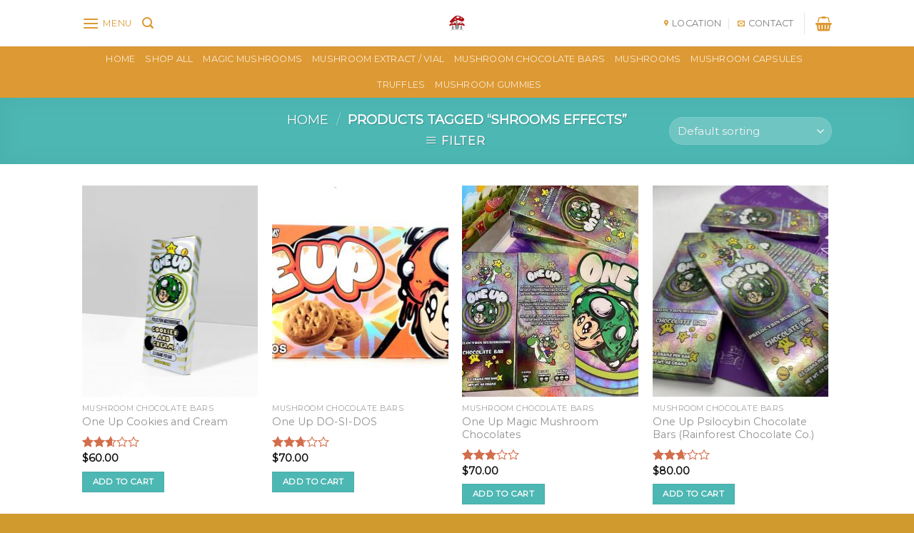

--- FILE ---
content_type: text/html; charset=UTF-8
request_url: https://magicmushroomsupply.net/product-tag/shrooms-effects/
body_size: 44416
content:
<!DOCTYPE html>
<!--[if IE 9 ]> <html lang="en-US" class="ie9 loading-site no-js"> <![endif]-->
<!--[if IE 8 ]> <html lang="en-US" class="ie8 loading-site no-js"> <![endif]-->
<!--[if (gte IE 9)|!(IE)]><!--><html lang="en-US" class="loading-site no-js"> <!--<![endif]-->
<head>
	<meta charset="UTF-8" />
	<link rel="profile" href="http://gmpg.org/xfn/11" />
	<link rel="pingback" href="https://magicmushroomsupply.net/xmlrpc.php" />

	<script>(function(html){html.className = html.className.replace(/\bno-js\b/,'js')})(document.documentElement);</script>
<meta name='robots' content='index, follow, max-image-preview:large, max-snippet:-1, max-video-preview:-1' />
<meta name="viewport" content="width=device-width, initial-scale=1, maximum-scale=1" /><script>window._wca = window._wca || [];</script>

	<!-- This site is optimized with the Yoast SEO plugin v24.5 - https://yoast.com/wordpress/plugins/seo/ -->
	<title>shrooms effects Archives - Magicmushroomsupplyshop</title>
	<link rel="canonical" href="https://magicmushroomsupply.net/product-tag/shrooms-effects/" />
	<meta property="og:locale" content="en_US" />
	<meta property="og:type" content="article" />
	<meta property="og:title" content="shrooms effects Archives - Magicmushroomsupplyshop" />
	<meta property="og:url" content="https://magicmushroomsupply.net/product-tag/shrooms-effects/" />
	<meta property="og:site_name" content="Magicmushroomsupplyshop" />
	<meta name="twitter:card" content="summary_large_image" />
	<script type="application/ld+json" class="yoast-schema-graph">{"@context":"https://schema.org","@graph":[{"@type":"CollectionPage","@id":"https://magicmushroomsupply.net/product-tag/shrooms-effects/","url":"https://magicmushroomsupply.net/product-tag/shrooms-effects/","name":"shrooms effects Archives - Magicmushroomsupplyshop","isPartOf":{"@id":"https://magicmushroomsupply.net/#website"},"primaryImageOfPage":{"@id":"https://magicmushroomsupply.net/product-tag/shrooms-effects/#primaryimage"},"image":{"@id":"https://magicmushroomsupply.net/product-tag/shrooms-effects/#primaryimage"},"thumbnailUrl":"https://magicmushroomsupply.net/wp-content/uploads/2021/06/1up-CC-website-front-2.jpeg","breadcrumb":{"@id":"https://magicmushroomsupply.net/product-tag/shrooms-effects/#breadcrumb"},"inLanguage":"en-US"},{"@type":"ImageObject","inLanguage":"en-US","@id":"https://magicmushroomsupply.net/product-tag/shrooms-effects/#primaryimage","url":"https://magicmushroomsupply.net/wp-content/uploads/2021/06/1up-CC-website-front-2.jpeg","contentUrl":"https://magicmushroomsupply.net/wp-content/uploads/2021/06/1up-CC-website-front-2.jpeg","width":1500,"height":1500,"caption":"One Up Cookies and Cream"},{"@type":"BreadcrumbList","@id":"https://magicmushroomsupply.net/product-tag/shrooms-effects/#breadcrumb","itemListElement":[{"@type":"ListItem","position":1,"name":"Home","item":"https://magicmushroomsupply.net/"},{"@type":"ListItem","position":2,"name":"shrooms effects"}]},{"@type":"WebSite","@id":"https://magicmushroomsupply.net/#website","url":"https://magicmushroomsupply.net/","name":"Magicmushroomsupplyshop","description":"Buy Psilocybin mushrooms","potentialAction":[{"@type":"SearchAction","target":{"@type":"EntryPoint","urlTemplate":"https://magicmushroomsupply.net/?s={search_term_string}"},"query-input":{"@type":"PropertyValueSpecification","valueRequired":true,"valueName":"search_term_string"}}],"inLanguage":"en-US"}]}</script>
	<!-- / Yoast SEO plugin. -->


<link rel='dns-prefetch' href='//stats.wp.com' />
<link rel='dns-prefetch' href='//fonts.googleapis.com' />
<link rel="alternate" type="application/rss+xml" title="Magicmushroomsupplyshop &raquo; Feed" href="https://magicmushroomsupply.net/feed/" />
<link rel="alternate" type="application/rss+xml" title="Magicmushroomsupplyshop &raquo; Comments Feed" href="https://magicmushroomsupply.net/comments/feed/" />
<link rel="alternate" type="application/rss+xml" title="Magicmushroomsupplyshop &raquo; shrooms effects Tag Feed" href="https://magicmushroomsupply.net/product-tag/shrooms-effects/feed/" />
<script type="text/javascript">
/* <![CDATA[ */
window._wpemojiSettings = {"baseUrl":"https:\/\/s.w.org\/images\/core\/emoji\/15.0.3\/72x72\/","ext":".png","svgUrl":"https:\/\/s.w.org\/images\/core\/emoji\/15.0.3\/svg\/","svgExt":".svg","source":{"concatemoji":"https:\/\/magicmushroomsupply.net\/wp-includes\/js\/wp-emoji-release.min.js?ver=6.5.7"}};
/*! This file is auto-generated */
!function(i,n){var o,s,e;function c(e){try{var t={supportTests:e,timestamp:(new Date).valueOf()};sessionStorage.setItem(o,JSON.stringify(t))}catch(e){}}function p(e,t,n){e.clearRect(0,0,e.canvas.width,e.canvas.height),e.fillText(t,0,0);var t=new Uint32Array(e.getImageData(0,0,e.canvas.width,e.canvas.height).data),r=(e.clearRect(0,0,e.canvas.width,e.canvas.height),e.fillText(n,0,0),new Uint32Array(e.getImageData(0,0,e.canvas.width,e.canvas.height).data));return t.every(function(e,t){return e===r[t]})}function u(e,t,n){switch(t){case"flag":return n(e,"\ud83c\udff3\ufe0f\u200d\u26a7\ufe0f","\ud83c\udff3\ufe0f\u200b\u26a7\ufe0f")?!1:!n(e,"\ud83c\uddfa\ud83c\uddf3","\ud83c\uddfa\u200b\ud83c\uddf3")&&!n(e,"\ud83c\udff4\udb40\udc67\udb40\udc62\udb40\udc65\udb40\udc6e\udb40\udc67\udb40\udc7f","\ud83c\udff4\u200b\udb40\udc67\u200b\udb40\udc62\u200b\udb40\udc65\u200b\udb40\udc6e\u200b\udb40\udc67\u200b\udb40\udc7f");case"emoji":return!n(e,"\ud83d\udc26\u200d\u2b1b","\ud83d\udc26\u200b\u2b1b")}return!1}function f(e,t,n){var r="undefined"!=typeof WorkerGlobalScope&&self instanceof WorkerGlobalScope?new OffscreenCanvas(300,150):i.createElement("canvas"),a=r.getContext("2d",{willReadFrequently:!0}),o=(a.textBaseline="top",a.font="600 32px Arial",{});return e.forEach(function(e){o[e]=t(a,e,n)}),o}function t(e){var t=i.createElement("script");t.src=e,t.defer=!0,i.head.appendChild(t)}"undefined"!=typeof Promise&&(o="wpEmojiSettingsSupports",s=["flag","emoji"],n.supports={everything:!0,everythingExceptFlag:!0},e=new Promise(function(e){i.addEventListener("DOMContentLoaded",e,{once:!0})}),new Promise(function(t){var n=function(){try{var e=JSON.parse(sessionStorage.getItem(o));if("object"==typeof e&&"number"==typeof e.timestamp&&(new Date).valueOf()<e.timestamp+604800&&"object"==typeof e.supportTests)return e.supportTests}catch(e){}return null}();if(!n){if("undefined"!=typeof Worker&&"undefined"!=typeof OffscreenCanvas&&"undefined"!=typeof URL&&URL.createObjectURL&&"undefined"!=typeof Blob)try{var e="postMessage("+f.toString()+"("+[JSON.stringify(s),u.toString(),p.toString()].join(",")+"));",r=new Blob([e],{type:"text/javascript"}),a=new Worker(URL.createObjectURL(r),{name:"wpTestEmojiSupports"});return void(a.onmessage=function(e){c(n=e.data),a.terminate(),t(n)})}catch(e){}c(n=f(s,u,p))}t(n)}).then(function(e){for(var t in e)n.supports[t]=e[t],n.supports.everything=n.supports.everything&&n.supports[t],"flag"!==t&&(n.supports.everythingExceptFlag=n.supports.everythingExceptFlag&&n.supports[t]);n.supports.everythingExceptFlag=n.supports.everythingExceptFlag&&!n.supports.flag,n.DOMReady=!1,n.readyCallback=function(){n.DOMReady=!0}}).then(function(){return e}).then(function(){var e;n.supports.everything||(n.readyCallback(),(e=n.source||{}).concatemoji?t(e.concatemoji):e.wpemoji&&e.twemoji&&(t(e.twemoji),t(e.wpemoji)))}))}((window,document),window._wpemojiSettings);
/* ]]> */
</script>

<style id='wp-emoji-styles-inline-css' type='text/css'>

	img.wp-smiley, img.emoji {
		display: inline !important;
		border: none !important;
		box-shadow: none !important;
		height: 1em !important;
		width: 1em !important;
		margin: 0 0.07em !important;
		vertical-align: -0.1em !important;
		background: none !important;
		padding: 0 !important;
	}
</style>
<link rel='stylesheet' id='wp-block-library-css' href='https://magicmushroomsupply.net/wp-includes/css/dist/block-library/style.min.css?ver=6.5.7' type='text/css' media='all' />
<link rel='stylesheet' id='mediaelement-css' href='https://magicmushroomsupply.net/wp-includes/js/mediaelement/mediaelementplayer-legacy.min.css?ver=4.2.17' type='text/css' media='all' />
<link rel='stylesheet' id='wp-mediaelement-css' href='https://magicmushroomsupply.net/wp-includes/js/mediaelement/wp-mediaelement.min.css?ver=6.5.7' type='text/css' media='all' />
<style id='jetpack-sharing-buttons-style-inline-css' type='text/css'>
.jetpack-sharing-buttons__services-list{display:flex;flex-direction:row;flex-wrap:wrap;gap:0;list-style-type:none;margin:5px;padding:0}.jetpack-sharing-buttons__services-list.has-small-icon-size{font-size:12px}.jetpack-sharing-buttons__services-list.has-normal-icon-size{font-size:16px}.jetpack-sharing-buttons__services-list.has-large-icon-size{font-size:24px}.jetpack-sharing-buttons__services-list.has-huge-icon-size{font-size:36px}@media print{.jetpack-sharing-buttons__services-list{display:none!important}}.editor-styles-wrapper .wp-block-jetpack-sharing-buttons{gap:0;padding-inline-start:0}ul.jetpack-sharing-buttons__services-list.has-background{padding:1.25em 2.375em}
</style>
<style id='joinchat-button-style-inline-css' type='text/css'>
.wp-block-joinchat-button{border:none!important;text-align:center}.wp-block-joinchat-button figure{display:table;margin:0 auto;padding:0}.wp-block-joinchat-button figcaption{font:normal normal 400 .6em/2em var(--wp--preset--font-family--system-font,sans-serif);margin:0;padding:0}.wp-block-joinchat-button .joinchat-button__qr{background-color:#fff;border:6px solid #25d366;border-radius:30px;box-sizing:content-box;display:block;height:200px;margin:auto;overflow:hidden;padding:10px;width:200px}.wp-block-joinchat-button .joinchat-button__qr canvas,.wp-block-joinchat-button .joinchat-button__qr img{display:block;margin:auto}.wp-block-joinchat-button .joinchat-button__link{align-items:center;background-color:#25d366;border:6px solid #25d366;border-radius:30px;display:inline-flex;flex-flow:row nowrap;justify-content:center;line-height:1.25em;margin:0 auto;text-decoration:none}.wp-block-joinchat-button .joinchat-button__link:before{background:transparent var(--joinchat-ico) no-repeat center;background-size:100%;content:"";display:block;height:1.5em;margin:-.75em .75em -.75em 0;width:1.5em}.wp-block-joinchat-button figure+.joinchat-button__link{margin-top:10px}@media (orientation:landscape)and (min-height:481px),(orientation:portrait)and (min-width:481px){.wp-block-joinchat-button.joinchat-button--qr-only figure+.joinchat-button__link{display:none}}@media (max-width:480px),(orientation:landscape)and (max-height:480px){.wp-block-joinchat-button figure{display:none}}

</style>
<style id='classic-theme-styles-inline-css' type='text/css'>
/*! This file is auto-generated */
.wp-block-button__link{color:#fff;background-color:#32373c;border-radius:9999px;box-shadow:none;text-decoration:none;padding:calc(.667em + 2px) calc(1.333em + 2px);font-size:1.125em}.wp-block-file__button{background:#32373c;color:#fff;text-decoration:none}
</style>
<style id='global-styles-inline-css' type='text/css'>
body{--wp--preset--color--black: #000000;--wp--preset--color--cyan-bluish-gray: #abb8c3;--wp--preset--color--white: #ffffff;--wp--preset--color--pale-pink: #f78da7;--wp--preset--color--vivid-red: #cf2e2e;--wp--preset--color--luminous-vivid-orange: #ff6900;--wp--preset--color--luminous-vivid-amber: #fcb900;--wp--preset--color--light-green-cyan: #7bdcb5;--wp--preset--color--vivid-green-cyan: #00d084;--wp--preset--color--pale-cyan-blue: #8ed1fc;--wp--preset--color--vivid-cyan-blue: #0693e3;--wp--preset--color--vivid-purple: #9b51e0;--wp--preset--gradient--vivid-cyan-blue-to-vivid-purple: linear-gradient(135deg,rgba(6,147,227,1) 0%,rgb(155,81,224) 100%);--wp--preset--gradient--light-green-cyan-to-vivid-green-cyan: linear-gradient(135deg,rgb(122,220,180) 0%,rgb(0,208,130) 100%);--wp--preset--gradient--luminous-vivid-amber-to-luminous-vivid-orange: linear-gradient(135deg,rgba(252,185,0,1) 0%,rgba(255,105,0,1) 100%);--wp--preset--gradient--luminous-vivid-orange-to-vivid-red: linear-gradient(135deg,rgba(255,105,0,1) 0%,rgb(207,46,46) 100%);--wp--preset--gradient--very-light-gray-to-cyan-bluish-gray: linear-gradient(135deg,rgb(238,238,238) 0%,rgb(169,184,195) 100%);--wp--preset--gradient--cool-to-warm-spectrum: linear-gradient(135deg,rgb(74,234,220) 0%,rgb(151,120,209) 20%,rgb(207,42,186) 40%,rgb(238,44,130) 60%,rgb(251,105,98) 80%,rgb(254,248,76) 100%);--wp--preset--gradient--blush-light-purple: linear-gradient(135deg,rgb(255,206,236) 0%,rgb(152,150,240) 100%);--wp--preset--gradient--blush-bordeaux: linear-gradient(135deg,rgb(254,205,165) 0%,rgb(254,45,45) 50%,rgb(107,0,62) 100%);--wp--preset--gradient--luminous-dusk: linear-gradient(135deg,rgb(255,203,112) 0%,rgb(199,81,192) 50%,rgb(65,88,208) 100%);--wp--preset--gradient--pale-ocean: linear-gradient(135deg,rgb(255,245,203) 0%,rgb(182,227,212) 50%,rgb(51,167,181) 100%);--wp--preset--gradient--electric-grass: linear-gradient(135deg,rgb(202,248,128) 0%,rgb(113,206,126) 100%);--wp--preset--gradient--midnight: linear-gradient(135deg,rgb(2,3,129) 0%,rgb(40,116,252) 100%);--wp--preset--font-size--small: 13px;--wp--preset--font-size--medium: 20px;--wp--preset--font-size--large: 36px;--wp--preset--font-size--x-large: 42px;--wp--preset--font-family--inter: "Inter", sans-serif;--wp--preset--font-family--cardo: Cardo;--wp--preset--spacing--20: 0.44rem;--wp--preset--spacing--30: 0.67rem;--wp--preset--spacing--40: 1rem;--wp--preset--spacing--50: 1.5rem;--wp--preset--spacing--60: 2.25rem;--wp--preset--spacing--70: 3.38rem;--wp--preset--spacing--80: 5.06rem;--wp--preset--shadow--natural: 6px 6px 9px rgba(0, 0, 0, 0.2);--wp--preset--shadow--deep: 12px 12px 50px rgba(0, 0, 0, 0.4);--wp--preset--shadow--sharp: 6px 6px 0px rgba(0, 0, 0, 0.2);--wp--preset--shadow--outlined: 6px 6px 0px -3px rgba(255, 255, 255, 1), 6px 6px rgba(0, 0, 0, 1);--wp--preset--shadow--crisp: 6px 6px 0px rgba(0, 0, 0, 1);}:where(.is-layout-flex){gap: 0.5em;}:where(.is-layout-grid){gap: 0.5em;}body .is-layout-flex{display: flex;}body .is-layout-flex{flex-wrap: wrap;align-items: center;}body .is-layout-flex > *{margin: 0;}body .is-layout-grid{display: grid;}body .is-layout-grid > *{margin: 0;}:where(.wp-block-columns.is-layout-flex){gap: 2em;}:where(.wp-block-columns.is-layout-grid){gap: 2em;}:where(.wp-block-post-template.is-layout-flex){gap: 1.25em;}:where(.wp-block-post-template.is-layout-grid){gap: 1.25em;}.has-black-color{color: var(--wp--preset--color--black) !important;}.has-cyan-bluish-gray-color{color: var(--wp--preset--color--cyan-bluish-gray) !important;}.has-white-color{color: var(--wp--preset--color--white) !important;}.has-pale-pink-color{color: var(--wp--preset--color--pale-pink) !important;}.has-vivid-red-color{color: var(--wp--preset--color--vivid-red) !important;}.has-luminous-vivid-orange-color{color: var(--wp--preset--color--luminous-vivid-orange) !important;}.has-luminous-vivid-amber-color{color: var(--wp--preset--color--luminous-vivid-amber) !important;}.has-light-green-cyan-color{color: var(--wp--preset--color--light-green-cyan) !important;}.has-vivid-green-cyan-color{color: var(--wp--preset--color--vivid-green-cyan) !important;}.has-pale-cyan-blue-color{color: var(--wp--preset--color--pale-cyan-blue) !important;}.has-vivid-cyan-blue-color{color: var(--wp--preset--color--vivid-cyan-blue) !important;}.has-vivid-purple-color{color: var(--wp--preset--color--vivid-purple) !important;}.has-black-background-color{background-color: var(--wp--preset--color--black) !important;}.has-cyan-bluish-gray-background-color{background-color: var(--wp--preset--color--cyan-bluish-gray) !important;}.has-white-background-color{background-color: var(--wp--preset--color--white) !important;}.has-pale-pink-background-color{background-color: var(--wp--preset--color--pale-pink) !important;}.has-vivid-red-background-color{background-color: var(--wp--preset--color--vivid-red) !important;}.has-luminous-vivid-orange-background-color{background-color: var(--wp--preset--color--luminous-vivid-orange) !important;}.has-luminous-vivid-amber-background-color{background-color: var(--wp--preset--color--luminous-vivid-amber) !important;}.has-light-green-cyan-background-color{background-color: var(--wp--preset--color--light-green-cyan) !important;}.has-vivid-green-cyan-background-color{background-color: var(--wp--preset--color--vivid-green-cyan) !important;}.has-pale-cyan-blue-background-color{background-color: var(--wp--preset--color--pale-cyan-blue) !important;}.has-vivid-cyan-blue-background-color{background-color: var(--wp--preset--color--vivid-cyan-blue) !important;}.has-vivid-purple-background-color{background-color: var(--wp--preset--color--vivid-purple) !important;}.has-black-border-color{border-color: var(--wp--preset--color--black) !important;}.has-cyan-bluish-gray-border-color{border-color: var(--wp--preset--color--cyan-bluish-gray) !important;}.has-white-border-color{border-color: var(--wp--preset--color--white) !important;}.has-pale-pink-border-color{border-color: var(--wp--preset--color--pale-pink) !important;}.has-vivid-red-border-color{border-color: var(--wp--preset--color--vivid-red) !important;}.has-luminous-vivid-orange-border-color{border-color: var(--wp--preset--color--luminous-vivid-orange) !important;}.has-luminous-vivid-amber-border-color{border-color: var(--wp--preset--color--luminous-vivid-amber) !important;}.has-light-green-cyan-border-color{border-color: var(--wp--preset--color--light-green-cyan) !important;}.has-vivid-green-cyan-border-color{border-color: var(--wp--preset--color--vivid-green-cyan) !important;}.has-pale-cyan-blue-border-color{border-color: var(--wp--preset--color--pale-cyan-blue) !important;}.has-vivid-cyan-blue-border-color{border-color: var(--wp--preset--color--vivid-cyan-blue) !important;}.has-vivid-purple-border-color{border-color: var(--wp--preset--color--vivid-purple) !important;}.has-vivid-cyan-blue-to-vivid-purple-gradient-background{background: var(--wp--preset--gradient--vivid-cyan-blue-to-vivid-purple) !important;}.has-light-green-cyan-to-vivid-green-cyan-gradient-background{background: var(--wp--preset--gradient--light-green-cyan-to-vivid-green-cyan) !important;}.has-luminous-vivid-amber-to-luminous-vivid-orange-gradient-background{background: var(--wp--preset--gradient--luminous-vivid-amber-to-luminous-vivid-orange) !important;}.has-luminous-vivid-orange-to-vivid-red-gradient-background{background: var(--wp--preset--gradient--luminous-vivid-orange-to-vivid-red) !important;}.has-very-light-gray-to-cyan-bluish-gray-gradient-background{background: var(--wp--preset--gradient--very-light-gray-to-cyan-bluish-gray) !important;}.has-cool-to-warm-spectrum-gradient-background{background: var(--wp--preset--gradient--cool-to-warm-spectrum) !important;}.has-blush-light-purple-gradient-background{background: var(--wp--preset--gradient--blush-light-purple) !important;}.has-blush-bordeaux-gradient-background{background: var(--wp--preset--gradient--blush-bordeaux) !important;}.has-luminous-dusk-gradient-background{background: var(--wp--preset--gradient--luminous-dusk) !important;}.has-pale-ocean-gradient-background{background: var(--wp--preset--gradient--pale-ocean) !important;}.has-electric-grass-gradient-background{background: var(--wp--preset--gradient--electric-grass) !important;}.has-midnight-gradient-background{background: var(--wp--preset--gradient--midnight) !important;}.has-small-font-size{font-size: var(--wp--preset--font-size--small) !important;}.has-medium-font-size{font-size: var(--wp--preset--font-size--medium) !important;}.has-large-font-size{font-size: var(--wp--preset--font-size--large) !important;}.has-x-large-font-size{font-size: var(--wp--preset--font-size--x-large) !important;}
.wp-block-navigation a:where(:not(.wp-element-button)){color: inherit;}
:where(.wp-block-post-template.is-layout-flex){gap: 1.25em;}:where(.wp-block-post-template.is-layout-grid){gap: 1.25em;}
:where(.wp-block-columns.is-layout-flex){gap: 2em;}:where(.wp-block-columns.is-layout-grid){gap: 2em;}
.wp-block-pullquote{font-size: 1.5em;line-height: 1.6;}
</style>
<link rel='stylesheet' id='contact-form-7-css' href='https://magicmushroomsupply.net/wp-content/plugins/contact-form-7/includes/css/styles.css?ver=5.9.8' type='text/css' media='all' />
<style id='woocommerce-inline-inline-css' type='text/css'>
.woocommerce form .form-row .required { visibility: visible; }
</style>
<link rel='stylesheet' id='flatsome-icons-css' href='https://magicmushroomsupply.net/wp-content/themes/flatsome/assets/css/fl-icons.css?ver=3.3' type='text/css' media='all' />
<link rel='stylesheet' id='flatsome-main-css' href='https://magicmushroomsupply.net/wp-content/themes/flatsome/assets/css/flatsome.css?ver=3.10.0' type='text/css' media='all' />
<link rel='stylesheet' id='flatsome-shop-css' href='https://magicmushroomsupply.net/wp-content/themes/flatsome/assets/css/flatsome-shop.css?ver=3.10.0' type='text/css' media='all' />
<link rel='stylesheet' id='flatsome-style-css' href='https://magicmushroomsupply.net/wp-content/themes/flatsome/style.css?ver=3.10.0' type='text/css' media='all' />
<link rel='stylesheet' id='flatsome-googlefonts-css' href='//fonts.googleapis.com/css?family=Montserrat%3Aregular%2Cdefault%2Cdefault%2C400%7CDancing+Script%3Aregular%2C400&#038;display=swap&#038;ver=3.9' type='text/css' media='all' />
<script type="text/javascript" src="https://magicmushroomsupply.net/wp-includes/js/jquery/jquery.min.js?ver=3.7.1" id="jquery-core-js"></script>
<script type="text/javascript" src="https://magicmushroomsupply.net/wp-includes/js/jquery/jquery-migrate.min.js?ver=3.4.1" id="jquery-migrate-js"></script>
<script type="text/javascript" src="https://magicmushroomsupply.net/wp-content/plugins/woocommerce/assets/js/jquery-blockui/jquery.blockUI.min.js?ver=2.7.0-wc.9.4.4" id="jquery-blockui-js" defer="defer" data-wp-strategy="defer"></script>
<script type="text/javascript" id="wc-add-to-cart-js-extra">
/* <![CDATA[ */
var wc_add_to_cart_params = {"ajax_url":"\/wp-admin\/admin-ajax.php","wc_ajax_url":"\/?wc-ajax=%%endpoint%%","i18n_view_cart":"View cart","cart_url":"https:\/\/magicmushroomsupply.net\/cart-2\/","is_cart":"","cart_redirect_after_add":"no"};
/* ]]> */
</script>
<script type="text/javascript" src="https://magicmushroomsupply.net/wp-content/plugins/woocommerce/assets/js/frontend/add-to-cart.min.js?ver=9.4.4" id="wc-add-to-cart-js" defer="defer" data-wp-strategy="defer"></script>
<script type="text/javascript" src="https://magicmushroomsupply.net/wp-content/plugins/woocommerce/assets/js/js-cookie/js.cookie.min.js?ver=2.1.4-wc.9.4.4" id="js-cookie-js" defer="defer" data-wp-strategy="defer"></script>
<script type="text/javascript" id="woocommerce-js-extra">
/* <![CDATA[ */
var woocommerce_params = {"ajax_url":"\/wp-admin\/admin-ajax.php","wc_ajax_url":"\/?wc-ajax=%%endpoint%%"};
/* ]]> */
</script>
<script type="text/javascript" src="https://magicmushroomsupply.net/wp-content/plugins/woocommerce/assets/js/frontend/woocommerce.min.js?ver=9.4.4" id="woocommerce-js" defer="defer" data-wp-strategy="defer"></script>
<script type="text/javascript" src="https://stats.wp.com/s-202602.js" id="woocommerce-analytics-js" defer="defer" data-wp-strategy="defer"></script>
<link rel="https://api.w.org/" href="https://magicmushroomsupply.net/wp-json/" /><link rel="alternate" type="application/json" href="https://magicmushroomsupply.net/wp-json/wp/v2/product_tag/1253" /><link rel="EditURI" type="application/rsd+xml" title="RSD" href="https://magicmushroomsupply.net/xmlrpc.php?rsd" />
<meta name="generator" content="WordPress 6.5.7" />
<meta name="generator" content="WooCommerce 9.4.4" />
	<style>img#wpstats{display:none}</style>
		<style>.bg{opacity: 0; transition: opacity 1s; -webkit-transition: opacity 1s;} .bg-loaded{opacity: 1;}</style><!--[if IE]><link rel="stylesheet" type="text/css" href="https://magicmushroomsupply.net/wp-content/themes/flatsome/assets/css/ie-fallback.css"><script src="//cdnjs.cloudflare.com/ajax/libs/html5shiv/3.6.1/html5shiv.js"></script><script>var head = document.getElementsByTagName('head')[0],style = document.createElement('style');style.type = 'text/css';style.styleSheet.cssText = ':before,:after{content:none !important';head.appendChild(style);setTimeout(function(){head.removeChild(style);}, 0);</script><script src="https://magicmushroomsupply.net/wp-content/themes/flatsome/assets/libs/ie-flexibility.js"></script><![endif]-->	<noscript><style>.woocommerce-product-gallery{ opacity: 1 !important; }</style></noscript>
	<style id='wp-fonts-local' type='text/css'>
@font-face{font-family:Inter;font-style:normal;font-weight:300 900;font-display:fallback;src:url('https://magicmushroomsupply.net/wp-content/plugins/woocommerce/assets/fonts/Inter-VariableFont_slnt,wght.woff2') format('woff2');font-stretch:normal;}
@font-face{font-family:Cardo;font-style:normal;font-weight:400;font-display:fallback;src:url('https://magicmushroomsupply.net/wp-content/plugins/woocommerce/assets/fonts/cardo_normal_400.woff2') format('woff2');}
</style>
<link rel="icon" href="https://magicmushroomsupply.net/wp-content/uploads/2021/06/images-1-100x100.png" sizes="32x32" />
<link rel="icon" href="https://magicmushroomsupply.net/wp-content/uploads/2021/06/images-1.png" sizes="192x192" />
<link rel="apple-touch-icon" href="https://magicmushroomsupply.net/wp-content/uploads/2021/06/images-1.png" />
<meta name="msapplication-TileImage" content="https://magicmushroomsupply.net/wp-content/uploads/2021/06/images-1.png" />
<style id="custom-css" type="text/css">:root {--primary-color: #4DB7B3;}.header-main{height: 65px}#logo img{max-height: 65px}#logo{width:200px;}.header-bottom{min-height: 55px}.header-top{min-height: 30px}.has-transparent + .page-title:first-of-type,.has-transparent + #main > .page-title,.has-transparent + #main > div > .page-title,.has-transparent + #main .page-header-wrapper:first-of-type .page-title{padding-top: 115px;}.header.show-on-scroll,.stuck .header-main{height:53px!important}.stuck #logo img{max-height: 53px!important}.header-bg-color, .header-wrapper {background-color: #ffffff}.header-bottom {background-color: #dd9933}.header-bottom-nav > li > a{line-height: 16px }@media (max-width: 549px) {.header-main{height: 70px}#logo img{max-height: 70px}}.main-menu-overlay{background-color: #4DB7B3}.header-top{background-color:#000000!important;}/* Color */.accordion-title.active, .has-icon-bg .icon .icon-inner,.logo a, .primary.is-underline, .primary.is-link, .badge-outline .badge-inner, .nav-outline > li.active> a,.nav-outline >li.active > a, .cart-icon strong,[data-color='primary'], .is-outline.primary{color: #4DB7B3;}/* Color !important */[data-text-color="primary"]{color: #4DB7B3!important;}/* Background Color */[data-text-bg="primary"]{background-color: #4DB7B3;}/* Background */.scroll-to-bullets a,.featured-title, .label-new.menu-item > a:after, .nav-pagination > li > .current,.nav-pagination > li > span:hover,.nav-pagination > li > a:hover,.has-hover:hover .badge-outline .badge-inner,button[type="submit"], .button.wc-forward:not(.checkout):not(.checkout-button), .button.submit-button, .button.primary:not(.is-outline),.featured-table .title,.is-outline:hover, .has-icon:hover .icon-label,.nav-dropdown-bold .nav-column li > a:hover, .nav-dropdown.nav-dropdown-bold > li > a:hover, .nav-dropdown-bold.dark .nav-column li > a:hover, .nav-dropdown.nav-dropdown-bold.dark > li > a:hover, .is-outline:hover, .tagcloud a:hover,.grid-tools a, input[type='submit']:not(.is-form), .box-badge:hover .box-text, input.button.alt,.nav-box > li > a:hover,.nav-box > li.active > a,.nav-pills > li.active > a ,.current-dropdown .cart-icon strong, .cart-icon:hover strong, .nav-line-bottom > li > a:before, .nav-line-grow > li > a:before, .nav-line > li > a:before,.banner, .header-top, .slider-nav-circle .flickity-prev-next-button:hover svg, .slider-nav-circle .flickity-prev-next-button:hover .arrow, .primary.is-outline:hover, .button.primary:not(.is-outline), input[type='submit'].primary, input[type='submit'].primary, input[type='reset'].button, input[type='button'].primary, .badge-inner{background-color: #4DB7B3;}/* Border */.nav-vertical.nav-tabs > li.active > a,.scroll-to-bullets a.active,.nav-pagination > li > .current,.nav-pagination > li > span:hover,.nav-pagination > li > a:hover,.has-hover:hover .badge-outline .badge-inner,.accordion-title.active,.featured-table,.is-outline:hover, .tagcloud a:hover,blockquote, .has-border, .cart-icon strong:after,.cart-icon strong,.blockUI:before, .processing:before,.loading-spin, .slider-nav-circle .flickity-prev-next-button:hover svg, .slider-nav-circle .flickity-prev-next-button:hover .arrow, .primary.is-outline:hover{border-color: #4DB7B3}.nav-tabs > li.active > a{border-top-color: #4DB7B3}.widget_shopping_cart_content .blockUI.blockOverlay:before { border-left-color: #4DB7B3 }.woocommerce-checkout-review-order .blockUI.blockOverlay:before { border-left-color: #4DB7B3 }/* Fill */.slider .flickity-prev-next-button:hover svg,.slider .flickity-prev-next-button:hover .arrow{fill: #4DB7B3;}body{font-family:"Montserrat", sans-serif}.nav > li > a {font-family:"Montserrat", sans-serif;}.nav > li > a {font-weight: 400;}h1,h2,h3,h4,h5,h6,.heading-font, .off-canvas-center .nav-sidebar.nav-vertical > li > a{font-family: "Montserrat", sans-serif;}.alt-font{font-family: "Dancing Script", sans-serif;}.alt-font{font-weight: 400!important;}a{color: #919191;}.shop-page-title.featured-title .title-overlay{background-color: rgba(77,183,179,0.54);}@media screen and (min-width: 550px){.products .box-vertical .box-image{min-width: 247px!important;width: 247px!important;}}.header-main .social-icons,.header-main .cart-icon strong,.header-main .menu-title,.header-main .header-button > .button.is-outline,.header-main .nav > li > a > i:not(.icon-angle-down){color: #dd9933!important;}.header-main .header-button > .button.is-outline,.header-main .cart-icon strong:after,.header-main .cart-icon strong{border-color: #dd9933!important;}.header-main .header-button > .button:not(.is-outline){background-color: #dd9933!important;}.header-main .current-dropdown .cart-icon strong,.header-main .header-button > .button:hover,.header-main .header-button > .button:hover i,.header-main .header-button > .button:hover span{color:#FFF!important;}.header-main .menu-title:hover,.header-main .social-icons a:hover,.header-main .header-button > .button.is-outline:hover,.header-main .nav > li > a:hover > i:not(.icon-angle-down){color: #dd9933!important;}.header-main .current-dropdown .cart-icon strong,.header-main .header-button > .button:hover{background-color: #dd9933!important;}.header-main .current-dropdown .cart-icon strong:after,.header-main .current-dropdown .cart-icon strong,.header-main .header-button > .button:hover{border-color: #dd9933!important;}.footer-1{background-color: #FFFFFF}.footer-2{background-color: #FFFFFF}.absolute-footer, html{background-color: #d19a2e}.label-new.menu-item > a:after{content:"New";}.label-hot.menu-item > a:after{content:"Hot";}.label-sale.menu-item > a:after{content:"Sale";}.label-popular.menu-item > a:after{content:"Popular";}</style>	<meta name="google-site-verification" content="Ppu8VFCShlrDqrTqieuinPVubPLtvBnGoT-om5KxFCU" />
	<meta name="msvalidate.01" content="FFA928F547C2FA119F2ED9375044B01C" />
	<meta name="ahrefs-site-verification" content="498945abcef17d629c1c1c7df2ba59e9d0bfd9be9656dbe160ca24b9f46316c5">


</head>

<body class="archive tax-product_tag term-shrooms-effects term-1253 theme-flatsome woocommerce woocommerce-page woocommerce-no-js lightbox nav-dropdown-has-arrow">


<a class="skip-link screen-reader-text" href="#main">Skip to content</a>

<div id="wrapper">

	
	<header id="header" class="header has-sticky sticky-jump">
		<div class="header-wrapper">
			<div id="masthead" class="header-main show-logo-center">
      <div class="header-inner flex-row container logo-center medium-logo-center" role="navigation">

          <!-- Logo -->
          <div id="logo" class="flex-col logo">
            <!-- Header logo -->
<a href="https://magicmushroomsupply.net/" title="Magicmushroomsupplyshop - Buy Psilocybin mushrooms" rel="home">
    <img width="200" height="65" src="https://magicmushroomsupply.net/wp-content/uploads/2021/06/images-1.png" class="header_logo header-logo" alt="Magicmushroomsupplyshop"/><img  width="200" height="65" src="https://magicmushroomsupply.net/wp-content/uploads/2021/06/images-1.png" class="header-logo-dark" alt="Magicmushroomsupplyshop"/></a>
          </div>

          <!-- Mobile Left Elements -->
          <div class="flex-col show-for-medium flex-left">
            <ul class="mobile-nav nav nav-left ">
              <li class="nav-icon has-icon">
  		<a href="#" data-open="#main-menu" data-pos="center" data-bg="main-menu-overlay" data-color="dark" class="is-small" aria-label="Menu" aria-controls="main-menu" aria-expanded="false">
		
		  <i class="icon-menu" ></i>
		  <span class="menu-title uppercase hide-for-small">Menu</span>		</a>
	</li>            </ul>
          </div>

          <!-- Left Elements -->
          <div class="flex-col hide-for-medium flex-left
            ">
            <ul class="header-nav header-nav-main nav nav-left  nav-uppercase" >
              <li class="nav-icon has-icon">
  		<a href="#" data-open="#main-menu" data-pos="center" data-bg="main-menu-overlay" data-color="dark" class="is-small" aria-label="Menu" aria-controls="main-menu" aria-expanded="false">
		
		  <i class="icon-menu" ></i>
		  <span class="menu-title uppercase hide-for-small">Menu</span>		</a>
	</li><li class="header-search header-search-lightbox has-icon">
			<a href="#search-lightbox" aria-label="Search" data-open="#search-lightbox" data-focus="input.search-field"
		class="is-small">
		<i class="icon-search" style="font-size:16px;"></i></a>
			
	<div id="search-lightbox" class="mfp-hide dark text-center">
		<div class="searchform-wrapper ux-search-box relative form-flat is-large"><form role="search" method="get" class="searchform" action="https://magicmushroomsupply.net/">
	<div class="flex-row relative">
						<div class="flex-col flex-grow">
			<label class="screen-reader-text" for="woocommerce-product-search-field-0">Search for:</label>
			<input type="search" id="woocommerce-product-search-field-0" class="search-field mb-0" placeholder="Search&hellip;" value="" name="s" />
			<input type="hidden" name="post_type" value="product" />
					</div><!-- .flex-col -->
		<div class="flex-col">
			<button type="submit" value="Search" class="ux-search-submit submit-button secondary button icon mb-0">
				<i class="icon-search" ></i>			</button>
		</div><!-- .flex-col -->
	</div><!-- .flex-row -->
	<div class="live-search-results text-left z-top"></div>
</form>
</div>	</div>
</li>
            </ul>
          </div>

          <!-- Right Elements -->
          <div class="flex-col hide-for-medium flex-right">
            <ul class="header-nav header-nav-main nav nav-right  nav-uppercase">
              <li class="header-contact-wrapper">
		<ul id="header-contact" class="nav nav-divided nav-uppercase header-contact">
					<li class="">
			  <a target="_blank" rel="noopener noreferrer" href="https://maps.google.com/?q=USA" title="USA" class="tooltip">
			  	 <i class="icon-map-pin-fill" style="font-size:10px;"></i>			     <span>
			     	Location			     </span>
			  </a>
			</li>
			
						<li class="">
			  <a href="mailto:info@magicmushroomsupply.net" class="tooltip" title="info@magicmushroomsupply.net">
				  <i class="icon-envelop" style="font-size:10px;"></i>			       <span>
			       	Contact			       </span>
			  </a>
			</li>
					
			
				</ul>
</li><li class="header-divider"></li><li class="cart-item has-icon">

	<a href="https://magicmushroomsupply.net/cart-2/" class="header-cart-link off-canvas-toggle nav-top-link is-small" data-open="#cart-popup" data-class="off-canvas-cart" title="Cart" data-pos="right">


    <i class="icon-shopping-basket"
    data-icon-label="0">
  </i>
  </a>



  <!-- Cart Sidebar Popup -->
  <div id="cart-popup" class="mfp-hide widget_shopping_cart">
  <div class="cart-popup-inner inner-padding">
      <div class="cart-popup-title text-center">
          <h4 class="uppercase">Cart</h4>
          <div class="is-divider"></div>
      </div>
      <div class="widget_shopping_cart_content">
          

	<p class="woocommerce-mini-cart__empty-message">No products in the cart.</p>


      </div>
            <div class="cart-sidebar-content relative"></div>  </div>
  </div>

</li>
            </ul>
          </div>

          <!-- Mobile Right Elements -->
          <div class="flex-col show-for-medium flex-right">
            <ul class="mobile-nav nav nav-right ">
              <li class="header-search header-search-lightbox has-icon">
			<a href="#search-lightbox" aria-label="Search" data-open="#search-lightbox" data-focus="input.search-field"
		class="is-small">
		<i class="icon-search" style="font-size:16px;"></i></a>
			
	<div id="search-lightbox" class="mfp-hide dark text-center">
		<div class="searchform-wrapper ux-search-box relative form-flat is-large"><form role="search" method="get" class="searchform" action="https://magicmushroomsupply.net/">
	<div class="flex-row relative">
						<div class="flex-col flex-grow">
			<label class="screen-reader-text" for="woocommerce-product-search-field-1">Search for:</label>
			<input type="search" id="woocommerce-product-search-field-1" class="search-field mb-0" placeholder="Search&hellip;" value="" name="s" />
			<input type="hidden" name="post_type" value="product" />
					</div><!-- .flex-col -->
		<div class="flex-col">
			<button type="submit" value="Search" class="ux-search-submit submit-button secondary button icon mb-0">
				<i class="icon-search" ></i>			</button>
		</div><!-- .flex-col -->
	</div><!-- .flex-row -->
	<div class="live-search-results text-left z-top"></div>
</form>
</div>	</div>
</li>
<li class="cart-item has-icon">

      <a href="https://magicmushroomsupply.net/cart-2/" class="header-cart-link off-canvas-toggle nav-top-link is-small" data-open="#cart-popup" data-class="off-canvas-cart" title="Cart" data-pos="right">
  
    <i class="icon-shopping-basket"
    data-icon-label="0">
  </i>
  </a>

</li>
            </ul>
          </div>

      </div><!-- .header-inner -->
     
            <!-- Header divider -->
      <div class="container"><div class="top-divider full-width"></div></div>
      </div><!-- .header-main --><div id="wide-nav" class="header-bottom wide-nav hide-for-sticky nav-dark flex-has-center hide-for-medium">
    <div class="flex-row container">

            
                        <div class="flex-col hide-for-medium flex-center">
                <ul class="nav header-nav header-bottom-nav nav-center  nav-uppercase">
                    <li id="menu-item-1046" class="menu-item menu-item-type-post_type menu-item-object-page menu-item-home  menu-item-1046"><a href="https://magicmushroomsupply.net/" class="nav-top-link">HOME</a></li>
<li id="menu-item-1047" class="menu-item menu-item-type-post_type menu-item-object-page  menu-item-1047"><a href="https://magicmushroomsupply.net/shop/" class="nav-top-link">SHOP ALL</a></li>
<li id="menu-item-1889" class="menu-item menu-item-type-taxonomy menu-item-object-product_cat  menu-item-1889"><a href="https://magicmushroomsupply.net/product-category/buy-magic-mushrooms/" class="nav-top-link">Magic Mushrooms</a></li>
<li id="menu-item-1890" class="menu-item menu-item-type-taxonomy menu-item-object-product_cat  menu-item-1890"><a href="https://magicmushroomsupply.net/product-category/magic-mushroom-extract-vial/" class="nav-top-link">Mushroom Extract / vial</a></li>
<li id="menu-item-1891" class="menu-item menu-item-type-taxonomy menu-item-object-product_cat  menu-item-1891"><a href="https://magicmushroomsupply.net/product-category/psychedelic-mushroom-chocolate-bars/" class="nav-top-link">MUSHROOM CHOCOLATE BARS</a></li>
<li id="menu-item-1892" class="menu-item menu-item-type-taxonomy menu-item-object-product_cat  menu-item-1892"><a href="https://magicmushroomsupply.net/product-category/buy-mushrooms-online/" class="nav-top-link">Mushrooms</a></li>
<li id="menu-item-1893" class="menu-item menu-item-type-taxonomy menu-item-object-product_cat  menu-item-1893"><a href="https://magicmushroomsupply.net/product-category/mushroom-capsules/" class="nav-top-link">MUSHROOM CAPSULES</a></li>
<li id="menu-item-1894" class="menu-item menu-item-type-taxonomy menu-item-object-product_cat  menu-item-1894"><a href="https://magicmushroomsupply.net/product-category/buy-magic-truffles-online/" class="nav-top-link">Truffles</a></li>
<li id="menu-item-1895" class="menu-item menu-item-type-taxonomy menu-item-object-product_cat  menu-item-1895"><a href="https://magicmushroomsupply.net/product-category/mushroom-gummies/" class="nav-top-link">MUSHROOM GUMMIES</a></li>
                </ul>
            </div><!-- flex-col -->
            
            
            
    </div><!-- .flex-row -->
</div><!-- .header-bottom -->

<div class="header-bg-container fill"><div class="header-bg-image fill"></div><div class="header-bg-color fill"></div></div><!-- .header-bg-container -->		</div><!-- header-wrapper-->
	</header>

	<div class="shop-page-title category-page-title dark featured-title page-title ">
	
	<div class="page-title-bg fill">
		<div class="title-bg fill bg-fill" data-parallax-fade="true" data-parallax="-2" data-parallax-background data-parallax-container=".page-title"></div>
		<div class="title-overlay fill"></div>
	</div>
	
	<div class="page-title-inner flex-row container medium-flex-wrap flex-has-center">
	  <div class="flex-col">
	  	&nbsp;
	  </div>
	  <div class="flex-col flex-center text-center">
	  	  <div class="is-large">
	<nav class="woocommerce-breadcrumb breadcrumbs uppercase"><a href="https://magicmushroomsupply.net">Home</a> <span class="divider">&#47;</span> Products tagged &ldquo;shrooms effects&rdquo;</nav></div>
<div class="category-filtering category-filter-row ">
	<a href="#" data-open="#shop-sidebar"  data-pos="left" class="filter-button uppercase plain">
		<i class="icon-menu"></i>
		<strong>Filter</strong>
	</a>
	<div class="inline-block">
			</div>
</div>
	  </div><!-- .flex-center -->
	  <div class="flex-col flex-right text-right medium-text-center form-flat">
	  	  
<p class="woocommerce-result-count hide-for-medium">
	Showing all 9 results</p>
<form class="woocommerce-ordering" method="get">
	<select name="orderby" class="orderby" aria-label="Shop order">
					<option value="menu_order"  selected='selected'>Default sorting</option>
					<option value="popularity" >Sort by popularity</option>
					<option value="rating" >Sort by average rating</option>
					<option value="date" >Sort by latest</option>
					<option value="price" >Sort by price: low to high</option>
					<option value="price-desc" >Sort by price: high to low</option>
			</select>
	<input type="hidden" name="paged" value="1" />
	</form>
	  </div>
	</div><!-- flex-row -->
</div><!-- .page-title -->
	<main id="main" class="">
<div class="row category-page-row">

		<div class="col large-12">
		<div class="shop-container">
		
		<div class="woocommerce-notices-wrapper"></div><div class="products row row-small large-columns-4 medium-columns-3 small-columns-2">

<div class="product-small col has-hover product type-product post-2107 status-publish first instock product_cat-psychedelic-mushroom-chocolate-bars product_tag-1-gram-of-mushrooms product_tag-1-up-mushroom product_tag-1up-mushroom product_tag-225-mg-punch-bar product_tag-225mg-punch-bar product_tag-7-up-bar product_tag-bar-one-chocolates product_tag-bars-in-charlotte-nc product_tag-buy-magic-mushroom product_tag-chocolate-covered-mushrooms product_tag-chocolate-mushroom product_tag-chocolate-mushroom-bars product_tag-chocolate-mushroom-candy product_tag-chocolate-mushrooms product_tag-chocolate-punch-bar product_tag-chocolate-shrooms product_tag-chocolates-dc product_tag-dc-shrooms product_tag-edible-punch-bar product_tag-fruit-punch-puff-bar product_tag-hang-punch-bag-from-pull-up-bar product_tag-how-long-do-shroom-highs-last product_tag-how-long-does-a-shroom-high-last product_tag-how-long-does-a-shroom-trip-last product_tag-how-long-does-shrooms-take-to-kick-in product_tag-how-many-grams-of-shrooms product_tag-how-to-make-magic-mushroom-chocolate-bars product_tag-how-to-make-mushroom-chocolates product_tag-infinite-chocolate-bar product_tag-level-up-mushrooms product_tag-magic-mushroom-chocolate-bars product_tag-magic-mushroom-powder product_tag-magic-mushroom-recipies product_tag-magic-mushrooms-effect product_tag-magic-mushrooms-effects product_tag-magic-mushrooms-powder product_tag-magic-mushshrooms-effect product_tag-mario-1-up-mushrooms product_tag-mario-bar-dc product_tag-mario-one-up-mushroom product_tag-massachusetts-mushrooms product_tag-mushroom-candy product_tag-mushroom-chocolate product_tag-mushroom-chocolate-bars product_tag-mushroom-chocolate-lyrics product_tag-mushroom-drug product_tag-mushroom-effects product_tag-mushroom-infused-chocolate-bars product_tag-mushroom-side-effects product_tag-mushrooms-drugs product_tag-one-up-bar product_tag-one-up-bar-denver product_tag-one-up-bars product_tag-one-up-bars-chocolate product_tag-one-up-chocolate-bars product_tag-one-up-mario product_tag-one-up-mushroom product_tag-one-up-mushroom-chocolate-bars product_tag-one-up-psychedelic-mushroom-chocolate-bars product_tag-one-up-psychedelic-mushroom-chocolate-bars-effects product_tag-polka-dot-mushroom-chocolate-bars product_tag-polkadot-mushroom-chocolate-bars product_tag-power-punch-bar product_tag-power-up-mushroom product_tag-psilocybin-mushroom-chocolate-bars product_tag-psybicilin product_tag-psychedelic-mushroom product_tag-psychedelic-mushroom-chocolate-bars product_tag-psychedelic-mushroom-chocolate-bars-effects product_tag-psychedelic-mushroom-chocolate-bars-for-sale product_tag-psychedelic-mushroom-chocolate-bars-for-sale-california product_tag-psychedelic-mushroom-chocolate-bars-for-sale-colorado product_tag-psychedelic-mushroom-chocolate-bars-for-sale-near-me product_tag-psychedelic-mushroom-chocolate-bars-for-sale-usa product_tag-psychedelic-mushroom-chocolate-bars-near-me product_tag-psychedelic-mushroom-chocolate-bars-one-up product_tag-psychedelic-mushroom-chocolate-bars-reviews product_tag-psychedelic-mushroom-chocolate-bars-uk product_tag-psychedelic-mushroom-chocolate-bars-venice product_tag-punch-bag-stand-with-pull-up-bar product_tag-punch-bar product_tag-punch-bar-225 product_tag-punch-bar-225-mg product_tag-punch-bar-225mg product_tag-punch-bar-and-grill product_tag-punch-bar-box product_tag-punch-bar-chocolate product_tag-punch-bar-cookies-and-cream product_tag-punch-bar-cream product_tag-punch-bar-edible product_tag-punch-bar-edibles product_tag-punch-bar-edibles-225mg product_tag-punch-bar-flavors product_tag-punch-bar-milk-chocolate product_tag-punch-bar-packaging product_tag-punch-bar-price product_tag-punch-bar-thc product_tag-punch-bars product_tag-punch-bowl-bar product_tag-punch-miami-bar product_tag-quin product_tag-shroom-chocolate product_tag-shroom-chocolate-bars product_tag-shroom-side-effects product_tag-shrooms-drug-effects product_tag-shrooms-drugs product_tag-shrooms-effects product_tag-shrooms-side-effects product_tag-shrooom-chocolate product_tag-side-effects-of-shrooms product_tag-thc-punch-bar product_tag-the-one-up product_tag-the-one-up-bar product_tag-wavy-bar-chocolate product_tag-were-to-buy-magic-mushrooms product_tag-what-do-shrooms-look-like product_tag-what-does-shrooms-do product_tag-wonder-bar-chocolate product_tag-wonder-bar-mushrooms product_tag-wonder-bar-psychedelic-mushroom-chocolate-bars product_tag-wonder-bars-chocolate-mushroom product_tag-wonderland-mushroom-chocolate-bars product_tag-wonderland-psychedelic-mushroom-chocolate-bars product_tag-wonderland-science-mushroom-chocolate-bars has-post-thumbnail shipping-taxable purchasable product-type-simple">
	<div class="col-inner">
	
<div class="badge-container absolute left top z-1">
</div>
	<div class="product-small box ">
		<div class="box-image">
			<div class="image-fade_in_back">
				<a href="https://magicmushroomsupply.net/product/one-up-cookies-and-cream/">
					<img width="247" height="296" src="https://magicmushroomsupply.net/wp-content/uploads/2021/06/1up-CC-website-front-2-247x296.jpeg" class="attachment-woocommerce_thumbnail size-woocommerce_thumbnail" alt="One Up Cookies and Cream" decoding="async" fetchpriority="high" />				</a>
			</div>
			<div class="image-tools is-small top right show-on-hover">
							</div>
			<div class="image-tools is-small hide-for-small bottom left show-on-hover">
							</div>
			<div class="image-tools grid-tools text-center hide-for-small bottom hover-slide-in show-on-hover">
				  <a class="quick-view" data-prod="2107" href="#quick-view">Quick View</a>			</div>
					</div><!-- box-image -->

		<div class="box-text box-text-products">
			<div class="title-wrapper">		<p class="category uppercase is-smaller no-text-overflow product-cat op-7">
			MUSHROOM CHOCOLATE BARS		</p>
	<p class="name product-title"><a href="https://magicmushroomsupply.net/product/one-up-cookies-and-cream/">One Up Cookies and Cream</a></p></div><div class="price-wrapper"><div class="star-rating" role="img" aria-label="Rated 2.45 out of 5"><span style="width:49%">Rated <strong class="rating">2.45</strong> out of 5</span></div>
	<span class="price"><span class="woocommerce-Price-amount amount"><bdi><span class="woocommerce-Price-currencySymbol">&#36;</span>60.00</bdi></span></span>
</div><div class="add-to-cart-button"><a href="?add-to-cart=2107" aria-describedby="woocommerce_loop_add_to_cart_link_describedby_2107" data-quantity="1" class="primary is-small mb-0 button product_type_simple add_to_cart_button ajax_add_to_cart is-flat" data-product_id="2107" data-product_sku="" aria-label="Add to cart: &ldquo;One Up Cookies and Cream&rdquo;" rel="nofollow" data-success_message="&ldquo;One Up Cookies and Cream&rdquo; has been added to your cart">Add to cart</a></div>	<span id="woocommerce_loop_add_to_cart_link_describedby_2107" class="screen-reader-text">
			</span>
		</div><!-- box-text -->
	</div><!-- box -->
		</div><!-- .col-inner -->
</div><!-- col -->

<div class="product-small col has-hover product type-product post-2109 status-publish instock product_cat-psychedelic-mushroom-chocolate-bars product_tag-1-gram-of-mushrooms product_tag-1-up-mushroom product_tag-1up-mushroom product_tag-225-mg-punch-bar product_tag-225mg-punch-bar product_tag-7-up-bar product_tag-bar-one-chocolates product_tag-bars-in-charlotte-nc product_tag-buy-magic-mushroom product_tag-chocolate-covered-mushrooms product_tag-chocolate-mushroom product_tag-chocolate-mushroom-bars product_tag-chocolate-mushroom-candy product_tag-chocolate-mushrooms product_tag-chocolate-punch-bar product_tag-chocolate-shrooms product_tag-chocolates-dc product_tag-dc-shrooms product_tag-edible-punch-bar product_tag-fruit-punch-puff-bar product_tag-hang-punch-bag-from-pull-up-bar product_tag-how-long-do-shroom-highs-last product_tag-how-long-does-a-shroom-high-last product_tag-how-long-does-a-shroom-trip-last product_tag-how-long-does-shrooms-take-to-kick-in product_tag-how-many-grams-of-shrooms product_tag-how-to-make-magic-mushroom-chocolate-bars product_tag-how-to-make-mushroom-chocolates product_tag-infinite-chocolate-bar product_tag-level-up-mushrooms product_tag-magic-mushroom-chocolate-bars product_tag-magic-mushroom-powder product_tag-magic-mushroom-recipies product_tag-magic-mushrooms-effect product_tag-magic-mushrooms-effects product_tag-magic-mushrooms-powder product_tag-magic-mushshrooms-effect product_tag-mario-1-up-mushrooms product_tag-mario-bar-dc product_tag-mario-one-up-mushroom product_tag-massachusetts-mushrooms product_tag-mushroom-candy product_tag-mushroom-chocolate product_tag-mushroom-chocolate-bars product_tag-mushroom-chocolate-lyrics product_tag-mushroom-drug product_tag-mushroom-effects product_tag-mushroom-infused-chocolate-bars product_tag-mushroom-side-effects product_tag-mushrooms-drugs product_tag-one-up-bar product_tag-one-up-bar-denver product_tag-one-up-bars product_tag-one-up-bars-chocolate product_tag-one-up-chocolate-bars product_tag-one-up-mario product_tag-one-up-mushroom product_tag-one-up-mushroom-chocolate-bars product_tag-one-up-psychedelic-mushroom-chocolate-bars product_tag-one-up-psychedelic-mushroom-chocolate-bars-effects product_tag-polka-dot-mushroom-chocolate-bars product_tag-polkadot-mushroom-chocolate-bars product_tag-power-punch-bar product_tag-power-up-mushroom product_tag-psilocybin-mushroom-chocolate-bars product_tag-psybicilin product_tag-psychedelic-mushroom product_tag-psychedelic-mushroom-chocolate-bars product_tag-psychedelic-mushroom-chocolate-bars-effects product_tag-psychedelic-mushroom-chocolate-bars-for-sale product_tag-psychedelic-mushroom-chocolate-bars-for-sale-california product_tag-psychedelic-mushroom-chocolate-bars-for-sale-colorado product_tag-psychedelic-mushroom-chocolate-bars-for-sale-near-me product_tag-psychedelic-mushroom-chocolate-bars-for-sale-usa product_tag-psychedelic-mushroom-chocolate-bars-near-me product_tag-psychedelic-mushroom-chocolate-bars-one-up product_tag-psychedelic-mushroom-chocolate-bars-reviews product_tag-psychedelic-mushroom-chocolate-bars-uk product_tag-psychedelic-mushroom-chocolate-bars-venice product_tag-punch-bag-stand-with-pull-up-bar product_tag-punch-bar product_tag-punch-bar-225 product_tag-punch-bar-225-mg product_tag-punch-bar-225mg product_tag-punch-bar-and-grill product_tag-punch-bar-box product_tag-punch-bar-chocolate product_tag-punch-bar-cookies-and-cream product_tag-punch-bar-cream product_tag-punch-bar-edible product_tag-punch-bar-edibles product_tag-punch-bar-edibles-225mg product_tag-punch-bar-flavors product_tag-punch-bar-milk-chocolate product_tag-punch-bar-packaging product_tag-punch-bar-price product_tag-punch-bar-thc product_tag-punch-bars product_tag-punch-bowl-bar product_tag-punch-miami-bar product_tag-quin product_tag-shroom-chocolate product_tag-shroom-chocolate-bars product_tag-shroom-side-effects product_tag-shrooms-drug-effects product_tag-shrooms-drugs product_tag-shrooms-effects product_tag-shrooms-side-effects product_tag-shrooom-chocolate product_tag-side-effects-of-shrooms product_tag-thc-punch-bar product_tag-the-one-up product_tag-the-one-up-bar product_tag-wavy-bar-chocolate product_tag-were-to-buy-magic-mushrooms product_tag-what-do-shrooms-look-like product_tag-what-does-shrooms-do product_tag-wonder-bar-chocolate product_tag-wonder-bar-mushrooms product_tag-wonder-bar-psychedelic-mushroom-chocolate-bars product_tag-wonder-bars-chocolate-mushroom product_tag-wonderland-mushroom-chocolate-bars product_tag-wonderland-psychedelic-mushroom-chocolate-bars product_tag-wonderland-science-mushroom-chocolate-bars has-post-thumbnail shipping-taxable purchasable product-type-simple">
	<div class="col-inner">
	
<div class="badge-container absolute left top z-1">
</div>
	<div class="product-small box ">
		<div class="box-image">
			<div class="image-fade_in_back">
				<a href="https://magicmushroomsupply.net/product/one-up-do-si-dos/">
					<img width="247" height="296" src="https://magicmushroomsupply.net/wp-content/uploads/2021/06/oneup-dossido-800x439-1-247x296.jpeg" class="attachment-woocommerce_thumbnail size-woocommerce_thumbnail" alt="One Up DO-SI-DOS" decoding="async" />				</a>
			</div>
			<div class="image-tools is-small top right show-on-hover">
							</div>
			<div class="image-tools is-small hide-for-small bottom left show-on-hover">
							</div>
			<div class="image-tools grid-tools text-center hide-for-small bottom hover-slide-in show-on-hover">
				  <a class="quick-view" data-prod="2109" href="#quick-view">Quick View</a>			</div>
					</div><!-- box-image -->

		<div class="box-text box-text-products">
			<div class="title-wrapper">		<p class="category uppercase is-smaller no-text-overflow product-cat op-7">
			MUSHROOM CHOCOLATE BARS		</p>
	<p class="name product-title"><a href="https://magicmushroomsupply.net/product/one-up-do-si-dos/">One Up DO-SI-DOS</a></p></div><div class="price-wrapper"><div class="star-rating" role="img" aria-label="Rated 2.56 out of 5"><span style="width:51.2%">Rated <strong class="rating">2.56</strong> out of 5</span></div>
	<span class="price"><span class="woocommerce-Price-amount amount"><bdi><span class="woocommerce-Price-currencySymbol">&#36;</span>70.00</bdi></span></span>
</div><div class="add-to-cart-button"><a href="?add-to-cart=2109" aria-describedby="woocommerce_loop_add_to_cart_link_describedby_2109" data-quantity="1" class="primary is-small mb-0 button product_type_simple add_to_cart_button ajax_add_to_cart is-flat" data-product_id="2109" data-product_sku="" aria-label="Add to cart: &ldquo;One Up DO-SI-DOS&rdquo;" rel="nofollow" data-success_message="&ldquo;One Up DO-SI-DOS&rdquo; has been added to your cart">Add to cart</a></div>	<span id="woocommerce_loop_add_to_cart_link_describedby_2109" class="screen-reader-text">
			</span>
		</div><!-- box-text -->
	</div><!-- box -->
		</div><!-- .col-inner -->
</div><!-- col -->

<div class="product-small col has-hover product type-product post-2102 status-publish instock product_cat-psychedelic-mushroom-chocolate-bars product_tag-1-gram-of-mushrooms product_tag-1-up-mushroom product_tag-1up-mushroom product_tag-225-mg-punch-bar product_tag-225mg-punch-bar product_tag-bars-in-charlotte-nc product_tag-buy-magic-mushroom product_tag-chocolate-mushroom product_tag-chocolate-mushroom-bars product_tag-chocolate-mushrooms product_tag-chocolate-punch-bar product_tag-chocolates-dc product_tag-dc-shrooms product_tag-edible-punch-bar product_tag-fruit-punch-puff-bar product_tag-hang-punch-bag-from-pull-up-bar product_tag-how-long-do-shroom-highs-last product_tag-how-long-does-a-shroom-high-last product_tag-how-long-does-a-shroom-trip-last product_tag-how-long-does-shrooms-take-to-kick-in product_tag-how-many-grams-of-shrooms product_tag-how-to-make-magic-mushroom-chocolate-bars product_tag-infinite-chocolate-bar product_tag-magic-mushroom-chocolate-bars product_tag-magic-mushroom-powder product_tag-magic-mushroom-recipies product_tag-magic-mushrooms-effect product_tag-magic-mushrooms-effects product_tag-magic-mushrooms-powder product_tag-magic-mushshrooms-effect product_tag-massachusetts-mushrooms product_tag-mushroom-candy product_tag-mushroom-chocolate product_tag-mushroom-chocolate-bars product_tag-mushroom-chocolate-lyrics product_tag-mushroom-drug product_tag-mushroom-effects product_tag-mushroom-infused-chocolate-bars product_tag-mushroom-side-effects product_tag-mushrooms-drugs product_tag-one-up-bar product_tag-one-up-bars product_tag-one-up-bars-chocolate product_tag-one-up-chocolate-bars product_tag-one-up-mushroom product_tag-one-up-mushroom-chocolate-bars product_tag-one-up-psychedelic-mushroom-chocolate-bars product_tag-one-up-psychedelic-mushroom-chocolate-bars-effects product_tag-polka-dot-mushroom-chocolate-bars product_tag-polkadot-mushroom-chocolate-bars product_tag-power-punch-bar product_tag-power-up-mushroom product_tag-psilocybin-mushroom-chocolate-bars product_tag-psybicilin product_tag-psychedelic-mushroom product_tag-psychedelic-mushroom-chocolate-bars product_tag-psychedelic-mushroom-chocolate-bars-effects product_tag-psychedelic-mushroom-chocolate-bars-for-sale product_tag-psychedelic-mushroom-chocolate-bars-for-sale-california product_tag-psychedelic-mushroom-chocolate-bars-for-sale-colorado product_tag-psychedelic-mushroom-chocolate-bars-for-sale-near-me product_tag-psychedelic-mushroom-chocolate-bars-for-sale-usa product_tag-psychedelic-mushroom-chocolate-bars-near-me product_tag-psychedelic-mushroom-chocolate-bars-one-up product_tag-psychedelic-mushroom-chocolate-bars-reviews product_tag-psychedelic-mushroom-chocolate-bars-uk product_tag-psychedelic-mushroom-chocolate-bars-venice product_tag-punch-bag-stand-with-pull-up-bar product_tag-punch-bar product_tag-punch-bar-225 product_tag-punch-bar-225-mg product_tag-punch-bar-225mg product_tag-punch-bar-and-grill product_tag-punch-bar-box product_tag-punch-bar-chocolate product_tag-punch-bar-cookies-and-cream product_tag-punch-bar-cream product_tag-punch-bar-edible product_tag-punch-bar-edibles product_tag-punch-bar-edibles-225mg product_tag-punch-bar-flavors product_tag-punch-bar-milk-chocolate product_tag-punch-bar-packaging product_tag-punch-bar-price product_tag-punch-bar-thc product_tag-punch-bars product_tag-punch-bowl-bar product_tag-punch-miami-bar product_tag-quin product_tag-shroom-chocolate product_tag-shroom-side-effects product_tag-shrooms-drug-effects product_tag-shrooms-drugs product_tag-shrooms-effects product_tag-shrooms-side-effects product_tag-side-effects-of-shrooms product_tag-thc-punch-bar product_tag-the-one-up product_tag-the-one-up-bar product_tag-wavy-bar-chocolate product_tag-were-to-buy-magic-mushrooms product_tag-what-do-shrooms-look-like product_tag-what-does-shrooms-do product_tag-wonder-bar-mushrooms product_tag-wonder-bar-psychedelic-mushroom-chocolate-bars product_tag-wonder-bars-chocolate-mushroom product_tag-wonderland-mushroom-chocolate-bars product_tag-wonderland-psychedelic-mushroom-chocolate-bars product_tag-wonderland-science-mushroom-chocolate-bars has-post-thumbnail shipping-taxable purchasable product-type-simple">
	<div class="col-inner">
	
<div class="badge-container absolute left top z-1">
</div>
	<div class="product-small box ">
		<div class="box-image">
			<div class="image-fade_in_back">
				<a href="https://magicmushroomsupply.net/product/one-up-magic-mushroom-chocolates/">
					<img width="247" height="296" src="https://magicmushroomsupply.net/wp-content/uploads/2021/06/12039600_862971180455263_3731452510482132937_n-247x296.jpeg" class="attachment-woocommerce_thumbnail size-woocommerce_thumbnail" alt="One Up Magic Mushroom Chocolates" decoding="async" />				</a>
			</div>
			<div class="image-tools is-small top right show-on-hover">
							</div>
			<div class="image-tools is-small hide-for-small bottom left show-on-hover">
							</div>
			<div class="image-tools grid-tools text-center hide-for-small bottom hover-slide-in show-on-hover">
				  <a class="quick-view" data-prod="2102" href="#quick-view">Quick View</a>			</div>
					</div><!-- box-image -->

		<div class="box-text box-text-products">
			<div class="title-wrapper">		<p class="category uppercase is-smaller no-text-overflow product-cat op-7">
			MUSHROOM CHOCOLATE BARS		</p>
	<p class="name product-title"><a href="https://magicmushroomsupply.net/product/one-up-magic-mushroom-chocolates/">One Up Magic Mushroom Chocolates</a></p></div><div class="price-wrapper"><div class="star-rating" role="img" aria-label="Rated 2.81 out of 5"><span style="width:56.2%">Rated <strong class="rating">2.81</strong> out of 5</span></div>
	<span class="price"><span class="woocommerce-Price-amount amount"><bdi><span class="woocommerce-Price-currencySymbol">&#36;</span>70.00</bdi></span></span>
</div><div class="add-to-cart-button"><a href="?add-to-cart=2102" aria-describedby="woocommerce_loop_add_to_cart_link_describedby_2102" data-quantity="1" class="primary is-small mb-0 button product_type_simple add_to_cart_button ajax_add_to_cart is-flat" data-product_id="2102" data-product_sku="" aria-label="Add to cart: &ldquo;One Up Magic Mushroom Chocolates&rdquo;" rel="nofollow" data-success_message="&ldquo;One Up Magic Mushroom Chocolates&rdquo; has been added to your cart">Add to cart</a></div>	<span id="woocommerce_loop_add_to_cart_link_describedby_2102" class="screen-reader-text">
			</span>
		</div><!-- box-text -->
	</div><!-- box -->
		</div><!-- .col-inner -->
</div><!-- col -->

<div class="product-small col has-hover product type-product post-2103 status-publish last instock product_cat-psychedelic-mushroom-chocolate-bars product_tag-1-gram-of-mushrooms product_tag-1-up-mushroom product_tag-1up-mushroom product_tag-225-mg-punch-bar product_tag-225mg-punch-bar product_tag-bars-in-charlotte-nc product_tag-buy-magic-mushroom product_tag-chocolate-mushroom product_tag-chocolate-mushroom-bars product_tag-chocolate-mushrooms product_tag-chocolate-punch-bar product_tag-chocolates-dc product_tag-dc-shrooms product_tag-edible-punch-bar product_tag-fruit-punch-puff-bar product_tag-hang-punch-bag-from-pull-up-bar product_tag-how-long-do-shroom-highs-last product_tag-how-long-does-a-shroom-high-last product_tag-how-long-does-a-shroom-trip-last product_tag-how-long-does-shrooms-take-to-kick-in product_tag-how-many-grams-of-shrooms product_tag-how-to-make-magic-mushroom-chocolate-bars product_tag-infinite-chocolate-bar product_tag-magic-mushroom-chocolate-bars product_tag-magic-mushroom-powder product_tag-magic-mushroom-recipies product_tag-magic-mushrooms-effect product_tag-magic-mushrooms-effects product_tag-magic-mushrooms-powder product_tag-magic-mushshrooms-effect product_tag-massachusetts-mushrooms product_tag-mushroom-candy product_tag-mushroom-chocolate product_tag-mushroom-chocolate-bars product_tag-mushroom-chocolate-lyrics product_tag-mushroom-drug product_tag-mushroom-effects product_tag-mushroom-infused-chocolate-bars product_tag-mushroom-side-effects product_tag-mushrooms-drugs product_tag-one-up-bar product_tag-one-up-bars product_tag-one-up-bars-chocolate product_tag-one-up-chocolate-bars product_tag-one-up-mushroom product_tag-one-up-mushroom-chocolate-bars product_tag-one-up-psychedelic-mushroom-chocolate-bars product_tag-one-up-psychedelic-mushroom-chocolate-bars-effects product_tag-polka-dot-mushroom-chocolate-bars product_tag-polkadot-mushroom-chocolate-bars product_tag-power-punch-bar product_tag-power-up-mushroom product_tag-psilocybin-mushroom-chocolate-bars product_tag-psybicilin product_tag-psychedelic-mushroom product_tag-psychedelic-mushroom-chocolate-bars product_tag-psychedelic-mushroom-chocolate-bars-effects product_tag-psychedelic-mushroom-chocolate-bars-for-sale product_tag-psychedelic-mushroom-chocolate-bars-for-sale-california product_tag-psychedelic-mushroom-chocolate-bars-for-sale-colorado product_tag-psychedelic-mushroom-chocolate-bars-for-sale-near-me product_tag-psychedelic-mushroom-chocolate-bars-for-sale-usa product_tag-psychedelic-mushroom-chocolate-bars-near-me product_tag-psychedelic-mushroom-chocolate-bars-one-up product_tag-psychedelic-mushroom-chocolate-bars-reviews product_tag-psychedelic-mushroom-chocolate-bars-uk product_tag-psychedelic-mushroom-chocolate-bars-venice product_tag-punch-bag-stand-with-pull-up-bar product_tag-punch-bar product_tag-punch-bar-225 product_tag-punch-bar-225-mg product_tag-punch-bar-225mg product_tag-punch-bar-and-grill product_tag-punch-bar-box product_tag-punch-bar-chocolate product_tag-punch-bar-cookies-and-cream product_tag-punch-bar-cream product_tag-punch-bar-edible product_tag-punch-bar-edibles product_tag-punch-bar-edibles-225mg product_tag-punch-bar-flavors product_tag-punch-bar-milk-chocolate product_tag-punch-bar-packaging product_tag-punch-bar-price product_tag-punch-bar-thc product_tag-punch-bars product_tag-punch-bowl-bar product_tag-punch-miami-bar product_tag-quin product_tag-shroom-chocolate product_tag-shroom-side-effects product_tag-shrooms-drug-effects product_tag-shrooms-drugs product_tag-shrooms-effects product_tag-shrooms-side-effects product_tag-side-effects-of-shrooms product_tag-thc-punch-bar product_tag-the-one-up product_tag-the-one-up-bar product_tag-wavy-bar-chocolate product_tag-were-to-buy-magic-mushrooms product_tag-what-do-shrooms-look-like product_tag-what-does-shrooms-do product_tag-wonder-bar-mushrooms product_tag-wonder-bar-psychedelic-mushroom-chocolate-bars product_tag-wonder-bars-chocolate-mushroom product_tag-wonderland-mushroom-chocolate-bars product_tag-wonderland-psychedelic-mushroom-chocolate-bars product_tag-wonderland-science-mushroom-chocolate-bars has-post-thumbnail shipping-taxable purchasable product-type-simple">
	<div class="col-inner">
	
<div class="badge-container absolute left top z-1">
</div>
	<div class="product-small box ">
		<div class="box-image">
			<div class="image-fade_in_back">
				<a href="https://magicmushroomsupply.net/product/one-up-psilocybin-chocolate-bars/">
					<img width="247" height="296" src="https://magicmushroomsupply.net/wp-content/uploads/2021/06/One-Up-Psilocybin-Mushroom-Chocolate-Bar-600x800-1-247x296.jpeg" class="attachment-woocommerce_thumbnail size-woocommerce_thumbnail" alt="One Up Psilocybin Chocolate Bars" decoding="async" loading="lazy" />				</a>
			</div>
			<div class="image-tools is-small top right show-on-hover">
							</div>
			<div class="image-tools is-small hide-for-small bottom left show-on-hover">
							</div>
			<div class="image-tools grid-tools text-center hide-for-small bottom hover-slide-in show-on-hover">
				  <a class="quick-view" data-prod="2103" href="#quick-view">Quick View</a>			</div>
					</div><!-- box-image -->

		<div class="box-text box-text-products">
			<div class="title-wrapper">		<p class="category uppercase is-smaller no-text-overflow product-cat op-7">
			MUSHROOM CHOCOLATE BARS		</p>
	<p class="name product-title"><a href="https://magicmushroomsupply.net/product/one-up-psilocybin-chocolate-bars/">One Up Psilocybin Chocolate Bars (Rainforest Chocolate Co.)</a></p></div><div class="price-wrapper"><div class="star-rating" role="img" aria-label="Rated 2.54 out of 5"><span style="width:50.8%">Rated <strong class="rating">2.54</strong> out of 5</span></div>
	<span class="price"><span class="woocommerce-Price-amount amount"><bdi><span class="woocommerce-Price-currencySymbol">&#36;</span>80.00</bdi></span></span>
</div><div class="add-to-cart-button"><a href="?add-to-cart=2103" aria-describedby="woocommerce_loop_add_to_cart_link_describedby_2103" data-quantity="1" class="primary is-small mb-0 button product_type_simple add_to_cart_button ajax_add_to_cart is-flat" data-product_id="2103" data-product_sku="" aria-label="Add to cart: &ldquo;One Up Psilocybin Chocolate Bars (Rainforest Chocolate Co.)&rdquo;" rel="nofollow" data-success_message="&ldquo;One Up Psilocybin Chocolate Bars (Rainforest Chocolate Co.)&rdquo; has been added to your cart">Add to cart</a></div>	<span id="woocommerce_loop_add_to_cart_link_describedby_2103" class="screen-reader-text">
			</span>
		</div><!-- box-text -->
	</div><!-- box -->
		</div><!-- .col-inner -->
</div><!-- col -->

<div class="product-small col has-hover product type-product post-2111 status-publish first instock product_cat-psychedelic-mushroom-chocolate-bars product_tag-1-gram-of-mushrooms product_tag-1-up-mushroom product_tag-1up-mushroom product_tag-225-mg-punch-bar product_tag-225mg-punch-bar product_tag-7-up-bar product_tag-bar-one-chocolates product_tag-bars-in-charlotte-nc product_tag-buy-magic-mushroom product_tag-chocolate-covered-mushrooms product_tag-chocolate-mushroom product_tag-chocolate-mushroom-bars product_tag-chocolate-mushroom-candy product_tag-chocolate-mushrooms product_tag-chocolate-punch-bar product_tag-chocolate-shrooms product_tag-chocolates-dc product_tag-dc-shrooms product_tag-edible-punch-bar product_tag-fruit-punch-puff-bar product_tag-hang-punch-bag-from-pull-up-bar product_tag-how-long-do-shroom-highs-last product_tag-how-long-does-a-shroom-high-last product_tag-how-long-does-a-shroom-trip-last product_tag-how-long-does-shrooms-take-to-kick-in product_tag-how-many-grams-of-shrooms product_tag-how-to-make-magic-mushroom-chocolate-bars product_tag-how-to-make-mushroom-chocolates product_tag-infinite-chocolate-bar product_tag-level-up-mushrooms product_tag-magic-mushroom-chocolate-bars product_tag-magic-mushroom-powder product_tag-magic-mushroom-recipies product_tag-magic-mushrooms-effect product_tag-magic-mushrooms-effects product_tag-magic-mushrooms-powder product_tag-magic-mushshrooms-effect product_tag-mario-1-up-mushrooms product_tag-mario-bar-dc product_tag-mario-one-up-mushroom product_tag-massachusetts-mushrooms product_tag-mushroom-candy product_tag-mushroom-chocolate product_tag-mushroom-chocolate-bars product_tag-mushroom-chocolate-lyrics product_tag-mushroom-drug product_tag-mushroom-effects product_tag-mushroom-infused-chocolate-bars product_tag-mushroom-side-effects product_tag-mushrooms-drugs product_tag-one-up-bar product_tag-one-up-bar-denver product_tag-one-up-bars product_tag-one-up-bars-chocolate product_tag-one-up-chocolate-bars product_tag-one-up-mario product_tag-one-up-mushroom product_tag-one-up-mushroom-chocolate-bars product_tag-one-up-psychedelic-mushroom-chocolate-bars product_tag-one-up-psychedelic-mushroom-chocolate-bars-effects product_tag-polka-dot-mushroom-chocolate-bars product_tag-polkadot-mushroom-chocolate-bars product_tag-power-punch-bar product_tag-power-up-mushroom product_tag-psilocybin-mushroom-chocolate-bars product_tag-psybicilin product_tag-psychedelic-mushroom product_tag-psychedelic-mushroom-chocolate-bars product_tag-psychedelic-mushroom-chocolate-bars-effects product_tag-psychedelic-mushroom-chocolate-bars-for-sale product_tag-psychedelic-mushroom-chocolate-bars-for-sale-california product_tag-psychedelic-mushroom-chocolate-bars-for-sale-colorado product_tag-psychedelic-mushroom-chocolate-bars-for-sale-near-me product_tag-psychedelic-mushroom-chocolate-bars-for-sale-usa product_tag-psychedelic-mushroom-chocolate-bars-near-me product_tag-psychedelic-mushroom-chocolate-bars-one-up product_tag-psychedelic-mushroom-chocolate-bars-reviews product_tag-psychedelic-mushroom-chocolate-bars-uk product_tag-psychedelic-mushroom-chocolate-bars-venice product_tag-punch-bag-stand-with-pull-up-bar product_tag-punch-bar product_tag-punch-bar-225 product_tag-punch-bar-225-mg product_tag-punch-bar-225mg product_tag-punch-bar-and-grill product_tag-punch-bar-box product_tag-punch-bar-chocolate product_tag-punch-bar-cookies-and-cream product_tag-punch-bar-cream product_tag-punch-bar-edible product_tag-punch-bar-edibles product_tag-punch-bar-edibles-225mg product_tag-punch-bar-flavors product_tag-punch-bar-milk-chocolate product_tag-punch-bar-packaging product_tag-punch-bar-price product_tag-punch-bar-thc product_tag-punch-bars product_tag-punch-bowl-bar product_tag-punch-miami-bar product_tag-quin product_tag-shroom-chocolate product_tag-shroom-chocolate-bars product_tag-shroom-side-effects product_tag-shrooms-drug-effects product_tag-shrooms-drugs product_tag-shrooms-effects product_tag-shrooms-side-effects product_tag-shrooom-chocolate product_tag-side-effects-of-shrooms product_tag-thc-punch-bar product_tag-the-one-up product_tag-the-one-up-bar product_tag-wavy-bar-chocolate product_tag-were-to-buy-magic-mushrooms product_tag-what-do-shrooms-look-like product_tag-what-does-shrooms-do product_tag-wonder-bar-chocolate product_tag-wonder-bar-mushrooms product_tag-wonder-bar-psychedelic-mushroom-chocolate-bars product_tag-wonder-bars-chocolate-mushroom product_tag-wonderland-mushroom-chocolate-bars product_tag-wonderland-psychedelic-mushroom-chocolate-bars product_tag-wonderland-science-mushroom-chocolate-bars has-post-thumbnail shipping-taxable purchasable product-type-simple">
	<div class="col-inner">
	
<div class="badge-container absolute left top z-1">
</div>
	<div class="product-small box ">
		<div class="box-image">
			<div class="image-fade_in_back">
				<a href="https://magicmushroomsupply.net/product/tagalongs-mushroom-chocolate/">
					<img width="247" height="296" src="https://magicmushroomsupply.net/wp-content/uploads/2021/06/img-4276-99-247x296.jpeg" class="attachment-woocommerce_thumbnail size-woocommerce_thumbnail" alt="One Up Tagalongs" decoding="async" loading="lazy" />				</a>
			</div>
			<div class="image-tools is-small top right show-on-hover">
							</div>
			<div class="image-tools is-small hide-for-small bottom left show-on-hover">
							</div>
			<div class="image-tools grid-tools text-center hide-for-small bottom hover-slide-in show-on-hover">
				  <a class="quick-view" data-prod="2111" href="#quick-view">Quick View</a>			</div>
					</div><!-- box-image -->

		<div class="box-text box-text-products">
			<div class="title-wrapper">		<p class="category uppercase is-smaller no-text-overflow product-cat op-7">
			MUSHROOM CHOCOLATE BARS		</p>
	<p class="name product-title"><a href="https://magicmushroomsupply.net/product/tagalongs-mushroom-chocolate/">One Up Tagalongs</a></p></div><div class="price-wrapper"><div class="star-rating" role="img" aria-label="Rated 2.44 out of 5"><span style="width:48.8%">Rated <strong class="rating">2.44</strong> out of 5</span></div>
	<span class="price"><span class="woocommerce-Price-amount amount"><bdi><span class="woocommerce-Price-currencySymbol">&#36;</span>70.00</bdi></span></span>
</div><div class="add-to-cart-button"><a href="?add-to-cart=2111" aria-describedby="woocommerce_loop_add_to_cart_link_describedby_2111" data-quantity="1" class="primary is-small mb-0 button product_type_simple add_to_cart_button ajax_add_to_cart is-flat" data-product_id="2111" data-product_sku="" aria-label="Add to cart: &ldquo;One Up Tagalongs&rdquo;" rel="nofollow" data-success_message="&ldquo;One Up Tagalongs&rdquo; has been added to your cart">Add to cart</a></div>	<span id="woocommerce_loop_add_to_cart_link_describedby_2111" class="screen-reader-text">
			</span>
		</div><!-- box-text -->
	</div><!-- box -->
		</div><!-- .col-inner -->
</div><!-- col -->

<div class="product-small col has-hover product type-product post-2112 status-publish instock product_cat-psychedelic-mushroom-chocolate-bars product_tag-1-gram-of-mushrooms product_tag-1-up-mushroom product_tag-1up-mushroom product_tag-225-mg-punch-bar product_tag-225mg-punch-bar product_tag-7-up-bar product_tag-bar-one-chocolates product_tag-bars-in-charlotte-nc product_tag-buy-magic-mushroom product_tag-chocolate-covered-mushrooms product_tag-chocolate-mushroom product_tag-chocolate-mushroom-bars product_tag-chocolate-mushroom-candy product_tag-chocolate-mushrooms product_tag-chocolate-punch-bar product_tag-chocolate-shrooms product_tag-chocolates-dc product_tag-dc-shrooms product_tag-edible-punch-bar product_tag-fruit-punch-puff-bar product_tag-hang-punch-bag-from-pull-up-bar product_tag-how-long-do-shroom-highs-last product_tag-how-long-does-a-shroom-high-last product_tag-how-long-does-a-shroom-trip-last product_tag-how-long-does-shrooms-take-to-kick-in product_tag-how-many-grams-of-shrooms product_tag-how-to-make-magic-mushroom-chocolate-bars product_tag-how-to-make-mushroom-chocolates product_tag-infinite-chocolate-bar product_tag-level-up-mushrooms product_tag-magic-mushroom-chocolate-bars product_tag-magic-mushroom-powder product_tag-magic-mushroom-recipies product_tag-magic-mushrooms-effect product_tag-magic-mushrooms-effects product_tag-magic-mushrooms-powder product_tag-magic-mushshrooms-effect product_tag-mario-1-up-mushrooms product_tag-mario-bar-dc product_tag-mario-one-up-mushroom product_tag-massachusetts-mushrooms product_tag-mushroom-candy product_tag-mushroom-chocolate product_tag-mushroom-chocolate-bars product_tag-mushroom-chocolate-lyrics product_tag-mushroom-drug product_tag-mushroom-effects product_tag-mushroom-infused-chocolate-bars product_tag-mushroom-side-effects product_tag-mushrooms-drugs product_tag-one-up-bar product_tag-one-up-bar-denver product_tag-one-up-bars product_tag-one-up-bars-chocolate product_tag-one-up-chocolate-bars product_tag-one-up-mario product_tag-one-up-mushroom product_tag-one-up-mushroom-chocolate-bars product_tag-one-up-psychedelic-mushroom-chocolate-bars product_tag-one-up-psychedelic-mushroom-chocolate-bars-effects product_tag-polka-dot-mushroom-chocolate-bars product_tag-polkadot-mushroom-chocolate-bars product_tag-power-punch-bar product_tag-power-up-mushroom product_tag-psilocybin-mushroom-chocolate-bars product_tag-psybicilin product_tag-psychedelic-mushroom product_tag-psychedelic-mushroom-chocolate-bars product_tag-psychedelic-mushroom-chocolate-bars-effects product_tag-psychedelic-mushroom-chocolate-bars-for-sale product_tag-psychedelic-mushroom-chocolate-bars-for-sale-california product_tag-psychedelic-mushroom-chocolate-bars-for-sale-colorado product_tag-psychedelic-mushroom-chocolate-bars-for-sale-near-me product_tag-psychedelic-mushroom-chocolate-bars-for-sale-usa product_tag-psychedelic-mushroom-chocolate-bars-near-me product_tag-psychedelic-mushroom-chocolate-bars-one-up product_tag-psychedelic-mushroom-chocolate-bars-reviews product_tag-psychedelic-mushroom-chocolate-bars-uk product_tag-psychedelic-mushroom-chocolate-bars-venice product_tag-punch-bag-stand-with-pull-up-bar product_tag-punch-bar product_tag-punch-bar-225 product_tag-punch-bar-225-mg product_tag-punch-bar-225mg product_tag-punch-bar-and-grill product_tag-punch-bar-box product_tag-punch-bar-chocolate product_tag-punch-bar-cookies-and-cream product_tag-punch-bar-cream product_tag-punch-bar-edible product_tag-punch-bar-edibles product_tag-punch-bar-edibles-225mg product_tag-punch-bar-flavors product_tag-punch-bar-milk-chocolate product_tag-punch-bar-packaging product_tag-punch-bar-price product_tag-punch-bar-thc product_tag-punch-bars product_tag-punch-bowl-bar product_tag-punch-miami-bar product_tag-quin product_tag-shroom-chocolate product_tag-shroom-chocolate-bars product_tag-shroom-side-effects product_tag-shrooms-drug-effects product_tag-shrooms-drugs product_tag-shrooms-effects product_tag-shrooms-side-effects product_tag-shrooom-chocolate product_tag-side-effects-of-shrooms product_tag-thc-punch-bar product_tag-the-one-up product_tag-the-one-up-bar product_tag-wavy-bar-chocolate product_tag-were-to-buy-magic-mushrooms product_tag-what-do-shrooms-look-like product_tag-what-does-shrooms-do product_tag-wonder-bar-chocolate product_tag-wonder-bar-mushrooms product_tag-wonder-bar-psychedelic-mushroom-chocolate-bars product_tag-wonder-bars-chocolate-mushroom product_tag-wonderland-mushroom-chocolate-bars product_tag-wonderland-psychedelic-mushroom-chocolate-bars product_tag-wonderland-science-mushroom-chocolate-bars has-post-thumbnail shipping-taxable purchasable product-type-simple">
	<div class="col-inner">
	
<div class="badge-container absolute left top z-1">
</div>
	<div class="product-small box ">
		<div class="box-image">
			<div class="image-fade_in_back">
				<a href="https://magicmushroomsupply.net/product/one-up-thin-mints/">
					<img width="247" height="296" src="https://magicmushroomsupply.net/wp-content/uploads/2021/06/WhatsApp-Image-2021-06-15-at-4.54.29-AM-247x296.jpeg" class="attachment-woocommerce_thumbnail size-woocommerce_thumbnail" alt="One Up Thin Mints" decoding="async" loading="lazy" />				</a>
			</div>
			<div class="image-tools is-small top right show-on-hover">
							</div>
			<div class="image-tools is-small hide-for-small bottom left show-on-hover">
							</div>
			<div class="image-tools grid-tools text-center hide-for-small bottom hover-slide-in show-on-hover">
				  <a class="quick-view" data-prod="2112" href="#quick-view">Quick View</a>			</div>
					</div><!-- box-image -->

		<div class="box-text box-text-products">
			<div class="title-wrapper">		<p class="category uppercase is-smaller no-text-overflow product-cat op-7">
			MUSHROOM CHOCOLATE BARS		</p>
	<p class="name product-title"><a href="https://magicmushroomsupply.net/product/one-up-thin-mints/">One Up Thin Mints</a></p></div><div class="price-wrapper"><div class="star-rating" role="img" aria-label="Rated 2.53 out of 5"><span style="width:50.6%">Rated <strong class="rating">2.53</strong> out of 5</span></div>
	<span class="price"><span class="woocommerce-Price-amount amount"><bdi><span class="woocommerce-Price-currencySymbol">&#36;</span>190.00</bdi></span></span>
</div><div class="add-to-cart-button"><a href="?add-to-cart=2112" aria-describedby="woocommerce_loop_add_to_cart_link_describedby_2112" data-quantity="1" class="primary is-small mb-0 button product_type_simple add_to_cart_button ajax_add_to_cart is-flat" data-product_id="2112" data-product_sku="" aria-label="Add to cart: &ldquo;One Up Thin Mints&rdquo;" rel="nofollow" data-success_message="&ldquo;One Up Thin Mints&rdquo; has been added to your cart">Add to cart</a></div>	<span id="woocommerce_loop_add_to_cart_link_describedby_2112" class="screen-reader-text">
			</span>
		</div><!-- box-text -->
	</div><!-- box -->
		</div><!-- .col-inner -->
</div><!-- col -->

<div class="product-small col has-hover product type-product post-2110 status-publish instock product_cat-psychedelic-mushroom-chocolate-bars product_tag-1-gram-of-mushrooms product_tag-1-up-mushroom product_tag-1up-mushroom product_tag-225-mg-punch-bar product_tag-225mg-punch-bar product_tag-7-up-bar product_tag-bar-one-chocolates product_tag-bars-in-charlotte-nc product_tag-buy-magic-mushroom product_tag-chocolate-covered-mushrooms product_tag-chocolate-mushroom product_tag-chocolate-mushroom-bars product_tag-chocolate-mushroom-candy product_tag-chocolate-mushrooms product_tag-chocolate-punch-bar product_tag-chocolate-shrooms product_tag-chocolates-dc product_tag-dc-shrooms product_tag-edible-punch-bar product_tag-fruit-punch-puff-bar product_tag-hang-punch-bag-from-pull-up-bar product_tag-how-long-do-shroom-highs-last product_tag-how-long-does-a-shroom-high-last product_tag-how-long-does-a-shroom-trip-last product_tag-how-long-does-shrooms-take-to-kick-in product_tag-how-many-grams-of-shrooms product_tag-how-to-make-magic-mushroom-chocolate-bars product_tag-how-to-make-mushroom-chocolates product_tag-infinite-chocolate-bar product_tag-level-up-mushrooms product_tag-magic-mushroom-chocolate-bars product_tag-magic-mushroom-powder product_tag-magic-mushroom-recipies product_tag-magic-mushrooms-effect product_tag-magic-mushrooms-effects product_tag-magic-mushrooms-powder product_tag-magic-mushshrooms-effect product_tag-mario-1-up-mushrooms product_tag-mario-bar-dc product_tag-mario-one-up-mushroom product_tag-massachusetts-mushrooms product_tag-mushroom-candy product_tag-mushroom-chocolate product_tag-mushroom-chocolate-bars product_tag-mushroom-chocolate-lyrics product_tag-mushroom-drug product_tag-mushroom-effects product_tag-mushroom-infused-chocolate-bars product_tag-mushroom-side-effects product_tag-mushrooms-drugs product_tag-one-up-bar product_tag-one-up-bar-denver product_tag-one-up-bars product_tag-one-up-bars-chocolate product_tag-one-up-chocolate-bars product_tag-one-up-mario product_tag-one-up-mushroom product_tag-one-up-mushroom-chocolate-bars product_tag-one-up-psychedelic-mushroom-chocolate-bars product_tag-one-up-psychedelic-mushroom-chocolate-bars-effects product_tag-polka-dot-mushroom-chocolate-bars product_tag-polkadot-mushroom-chocolate-bars product_tag-power-punch-bar product_tag-power-up-mushroom product_tag-psilocybin-mushroom-chocolate-bars product_tag-psybicilin product_tag-psychedelic-mushroom product_tag-psychedelic-mushroom-chocolate-bars product_tag-psychedelic-mushroom-chocolate-bars-effects product_tag-psychedelic-mushroom-chocolate-bars-for-sale product_tag-psychedelic-mushroom-chocolate-bars-for-sale-california product_tag-psychedelic-mushroom-chocolate-bars-for-sale-colorado product_tag-psychedelic-mushroom-chocolate-bars-for-sale-near-me product_tag-psychedelic-mushroom-chocolate-bars-for-sale-usa product_tag-psychedelic-mushroom-chocolate-bars-near-me product_tag-psychedelic-mushroom-chocolate-bars-one-up product_tag-psychedelic-mushroom-chocolate-bars-reviews product_tag-psychedelic-mushroom-chocolate-bars-uk product_tag-psychedelic-mushroom-chocolate-bars-venice product_tag-punch-bag-stand-with-pull-up-bar product_tag-punch-bar product_tag-punch-bar-225 product_tag-punch-bar-225-mg product_tag-punch-bar-225mg product_tag-punch-bar-and-grill product_tag-punch-bar-box product_tag-punch-bar-chocolate product_tag-punch-bar-cookies-and-cream product_tag-punch-bar-cream product_tag-punch-bar-edible product_tag-punch-bar-edibles product_tag-punch-bar-edibles-225mg product_tag-punch-bar-flavors product_tag-punch-bar-milk-chocolate product_tag-punch-bar-packaging product_tag-punch-bar-price product_tag-punch-bar-thc product_tag-punch-bars product_tag-punch-bowl-bar product_tag-punch-miami-bar product_tag-quin product_tag-shroom-chocolate product_tag-shroom-chocolate-bars product_tag-shroom-side-effects product_tag-shrooms-drug-effects product_tag-shrooms-drugs product_tag-shrooms-effects product_tag-shrooms-side-effects product_tag-shrooom-chocolate product_tag-side-effects-of-shrooms product_tag-thc-punch-bar product_tag-the-one-up product_tag-the-one-up-bar product_tag-wavy-bar-chocolate product_tag-were-to-buy-magic-mushrooms product_tag-what-do-shrooms-look-like product_tag-what-does-shrooms-do product_tag-wonder-bar-chocolate product_tag-wonder-bar-mushrooms product_tag-wonder-bar-psychedelic-mushroom-chocolate-bars product_tag-wonder-bars-chocolate-mushroom product_tag-wonderland-mushroom-chocolate-bars product_tag-wonderland-psychedelic-mushroom-chocolate-bars product_tag-wonderland-science-mushroom-chocolate-bars has-post-thumbnail shipping-taxable purchasable product-type-simple">
	<div class="col-inner">
	
<div class="badge-container absolute left top z-1">
</div>
	<div class="product-small box ">
		<div class="box-image">
			<div class="image-fade_in_back">
				<a href="https://magicmushroomsupply.net/product/one-up-trefoils/">
					<img width="247" height="296" src="https://magicmushroomsupply.net/wp-content/uploads/2021/06/Oneup-Trefoils-247x296.jpeg" class="attachment-woocommerce_thumbnail size-woocommerce_thumbnail" alt="One Up Trefoils" decoding="async" loading="lazy" />				</a>
			</div>
			<div class="image-tools is-small top right show-on-hover">
							</div>
			<div class="image-tools is-small hide-for-small bottom left show-on-hover">
							</div>
			<div class="image-tools grid-tools text-center hide-for-small bottom hover-slide-in show-on-hover">
				  <a class="quick-view" data-prod="2110" href="#quick-view">Quick View</a>			</div>
					</div><!-- box-image -->

		<div class="box-text box-text-products">
			<div class="title-wrapper">		<p class="category uppercase is-smaller no-text-overflow product-cat op-7">
			MUSHROOM CHOCOLATE BARS		</p>
	<p class="name product-title"><a href="https://magicmushroomsupply.net/product/one-up-trefoils/">One Up Trefoils</a></p></div><div class="price-wrapper"><div class="star-rating" role="img" aria-label="Rated 2.64 out of 5"><span style="width:52.8%">Rated <strong class="rating">2.64</strong> out of 5</span></div>
	<span class="price"><span class="woocommerce-Price-amount amount"><bdi><span class="woocommerce-Price-currencySymbol">&#36;</span>70.00</bdi></span></span>
</div><div class="add-to-cart-button"><a href="?add-to-cart=2110" aria-describedby="woocommerce_loop_add_to_cart_link_describedby_2110" data-quantity="1" class="primary is-small mb-0 button product_type_simple add_to_cart_button ajax_add_to_cart is-flat" data-product_id="2110" data-product_sku="" aria-label="Add to cart: &ldquo;One Up Trefoils&rdquo;" rel="nofollow" data-success_message="&ldquo;One Up Trefoils&rdquo; has been added to your cart">Add to cart</a></div>	<span id="woocommerce_loop_add_to_cart_link_describedby_2110" class="screen-reader-text">
			</span>
		</div><!-- box-text -->
	</div><!-- box -->
		</div><!-- .col-inner -->
</div><!-- col -->

<div class="product-small col has-hover product type-product post-2106 status-publish last instock product_cat-psychedelic-mushroom-chocolate-bars product_tag-1-gram-of-mushrooms product_tag-1-up-mushroom product_tag-1up-mushroom product_tag-225-mg-punch-bar product_tag-225mg-punch-bar product_tag-7-up-bar product_tag-bar-one-chocolates product_tag-bars-in-charlotte-nc product_tag-buy-magic-mushroom product_tag-chocolate-covered-mushrooms product_tag-chocolate-mushroom product_tag-chocolate-mushroom-bars product_tag-chocolate-mushroom-candy product_tag-chocolate-mushrooms product_tag-chocolate-punch-bar product_tag-chocolate-shrooms product_tag-chocolates-dc product_tag-dc-shrooms product_tag-edible-punch-bar product_tag-fruit-punch-puff-bar product_tag-hang-punch-bag-from-pull-up-bar product_tag-how-long-do-shroom-highs-last product_tag-how-long-does-a-shroom-high-last product_tag-how-long-does-a-shroom-trip-last product_tag-how-long-does-shrooms-take-to-kick-in product_tag-how-many-grams-of-shrooms product_tag-how-to-make-magic-mushroom-chocolate-bars product_tag-how-to-make-mushroom-chocolates product_tag-infinite-chocolate-bar product_tag-level-up-mushrooms product_tag-magic-mushroom-chocolate-bars product_tag-magic-mushroom-powder product_tag-magic-mushroom-recipies product_tag-magic-mushrooms-effect product_tag-magic-mushrooms-effects product_tag-magic-mushrooms-powder product_tag-magic-mushshrooms-effect product_tag-mario-1-up-mushrooms product_tag-mario-bar-dc product_tag-mario-one-up-mushroom product_tag-massachusetts-mushrooms product_tag-mushroom-candy product_tag-mushroom-chocolate product_tag-mushroom-chocolate-bars product_tag-mushroom-chocolate-lyrics product_tag-mushroom-drug product_tag-mushroom-effects product_tag-mushroom-infused-chocolate-bars product_tag-mushroom-side-effects product_tag-mushrooms-drugs product_tag-one-up-bar product_tag-one-up-bar-denver product_tag-one-up-bars product_tag-one-up-bars-chocolate product_tag-one-up-chocolate-bars product_tag-one-up-mario product_tag-one-up-mushroom product_tag-one-up-mushroom-chocolate-bars product_tag-one-up-psychedelic-mushroom-chocolate-bars product_tag-one-up-psychedelic-mushroom-chocolate-bars-effects product_tag-polka-dot-mushroom-chocolate-bars product_tag-polkadot-mushroom-chocolate-bars product_tag-power-punch-bar product_tag-power-up-mushroom product_tag-psilocybin-mushroom-chocolate-bars product_tag-psybicilin product_tag-psychedelic-mushroom product_tag-psychedelic-mushroom-chocolate-bars product_tag-psychedelic-mushroom-chocolate-bars-effects product_tag-psychedelic-mushroom-chocolate-bars-for-sale product_tag-psychedelic-mushroom-chocolate-bars-for-sale-california product_tag-psychedelic-mushroom-chocolate-bars-for-sale-colorado product_tag-psychedelic-mushroom-chocolate-bars-for-sale-near-me product_tag-psychedelic-mushroom-chocolate-bars-for-sale-usa product_tag-psychedelic-mushroom-chocolate-bars-near-me product_tag-psychedelic-mushroom-chocolate-bars-one-up product_tag-psychedelic-mushroom-chocolate-bars-reviews product_tag-psychedelic-mushroom-chocolate-bars-uk product_tag-psychedelic-mushroom-chocolate-bars-venice product_tag-punch-bag-stand-with-pull-up-bar product_tag-punch-bar product_tag-punch-bar-225 product_tag-punch-bar-225-mg product_tag-punch-bar-225mg product_tag-punch-bar-and-grill product_tag-punch-bar-box product_tag-punch-bar-chocolate product_tag-punch-bar-cookies-and-cream product_tag-punch-bar-cream product_tag-punch-bar-edible product_tag-punch-bar-edibles product_tag-punch-bar-edibles-225mg product_tag-punch-bar-flavors product_tag-punch-bar-milk-chocolate product_tag-punch-bar-packaging product_tag-punch-bar-price product_tag-punch-bar-thc product_tag-punch-bars product_tag-punch-bowl-bar product_tag-punch-miami-bar product_tag-quin product_tag-shroom-chocolate product_tag-shroom-chocolate-bars product_tag-shroom-side-effects product_tag-shrooms-drug-effects product_tag-shrooms-drugs product_tag-shrooms-effects product_tag-shrooms-side-effects product_tag-shrooom-chocolate product_tag-side-effects-of-shrooms product_tag-thc-punch-bar product_tag-the-one-up product_tag-the-one-up-bar product_tag-wavy-bar-chocolate product_tag-were-to-buy-magic-mushrooms product_tag-what-do-shrooms-look-like product_tag-what-does-shrooms-do product_tag-wonder-bar-chocolate product_tag-wonder-bar-mushrooms product_tag-wonder-bar-psychedelic-mushroom-chocolate-bars product_tag-wonder-bars-chocolate-mushroom product_tag-wonderland-mushroom-chocolate-bars product_tag-wonderland-psychedelic-mushroom-chocolate-bars product_tag-wonderland-science-mushroom-chocolate-bars has-post-thumbnail shipping-taxable purchasable product-type-simple">
	<div class="col-inner">
	
<div class="badge-container absolute left top z-1">
</div>
	<div class="product-small box ">
		<div class="box-image">
			<div class="image-fade_in_back">
				<a href="https://magicmushroomsupply.net/product/one-up-vegan-mushroom-chocolate/">
					<img width="247" height="296" src="https://magicmushroomsupply.net/wp-content/uploads/2021/06/oneup-packing-box-packaging-boxes-3-5grams-247x296.jpeg" class="attachment-woocommerce_thumbnail size-woocommerce_thumbnail" alt="One Up Vegan" decoding="async" loading="lazy" />				</a>
			</div>
			<div class="image-tools is-small top right show-on-hover">
							</div>
			<div class="image-tools is-small hide-for-small bottom left show-on-hover">
							</div>
			<div class="image-tools grid-tools text-center hide-for-small bottom hover-slide-in show-on-hover">
				  <a class="quick-view" data-prod="2106" href="#quick-view">Quick View</a>			</div>
					</div><!-- box-image -->

		<div class="box-text box-text-products">
			<div class="title-wrapper">		<p class="category uppercase is-smaller no-text-overflow product-cat op-7">
			MUSHROOM CHOCOLATE BARS		</p>
	<p class="name product-title"><a href="https://magicmushroomsupply.net/product/one-up-vegan-mushroom-chocolate/">One Up Vegan</a></p></div><div class="price-wrapper"><div class="star-rating" role="img" aria-label="Rated 2.71 out of 5"><span style="width:54.2%">Rated <strong class="rating">2.71</strong> out of 5</span></div>
	<span class="price"><span class="woocommerce-Price-amount amount"><bdi><span class="woocommerce-Price-currencySymbol">&#36;</span>210.00</bdi></span></span>
</div><div class="add-to-cart-button"><a href="?add-to-cart=2106" aria-describedby="woocommerce_loop_add_to_cart_link_describedby_2106" data-quantity="1" class="primary is-small mb-0 button product_type_simple add_to_cart_button ajax_add_to_cart is-flat" data-product_id="2106" data-product_sku="" aria-label="Add to cart: &ldquo;One Up Vegan&rdquo;" rel="nofollow" data-success_message="&ldquo;One Up Vegan&rdquo; has been added to your cart">Add to cart</a></div>	<span id="woocommerce_loop_add_to_cart_link_describedby_2106" class="screen-reader-text">
			</span>
		</div><!-- box-text -->
	</div><!-- box -->
		</div><!-- .col-inner -->
</div><!-- col -->

<div class="product-small col has-hover product type-product post-911 status-publish first instock product_cat-psychedelic-mushroom-chocolate-bars product_tag-1-gram-of-mushrooms product_tag-1-up-mushroom product_tag-1up-mushroom product_tag-225-mg-punch-bar product_tag-225mg-punch-bar product_tag-bars-in-charlotte-nc product_tag-buy-magic-mushroom product_tag-buy-psilocybin product_tag-chocolate-mushroom product_tag-chocolate-mushroom-bars product_tag-chocolate-mushrooms product_tag-chocolate-punch-bar product_tag-dc-shrooms product_tag-edible-punch-bar product_tag-fruit-punch-puff-bar product_tag-hang-punch-bag-from-pull-up-bar product_tag-how-long-do-shroom-highs-last product_tag-how-long-does-a-shroom-high-last product_tag-how-long-does-a-shroom-trip-last product_tag-how-long-does-shrooms-take-to-kick-in product_tag-how-many-grams-of-shrooms product_tag-how-to-make-magic-mushroom-chocolate-bars product_tag-infinite-chocolate-bar product_tag-magic-mushroom-chocolate-bars product_tag-magic-mushroom-powder product_tag-magic-mushroom-recipies product_tag-magic-mushrooms-effect product_tag-magic-mushrooms-effects product_tag-magic-mushrooms-powder product_tag-magic-mushshrooms-effect product_tag-massachusetts-mushrooms product_tag-mushroom-chocolate product_tag-mushroom-chocolate-bars product_tag-mushroom-chocolate-lyrics product_tag-mushroom-drug product_tag-mushroom-effects product_tag-mushroom-infused-chocolate-bars product_tag-mushroom-side-effects product_tag-mushrooms-drugs product_tag-mushrooms-effects product_tag-one-up-bar product_tag-one-up-bars product_tag-one-up-bars-chocolate product_tag-one-up-chocolate-bars product_tag-one-up-mushroom product_tag-one-up-mushroom-chocolate-bars product_tag-one-up-psychedelic-mushroom-chocolate-bars product_tag-one-up-psychedelic-mushroom-chocolate-bars-effects product_tag-polka-dot-mushroom-chocolate-bars product_tag-polkadot-mushroom-chocolate-bars product_tag-power-punch-bar product_tag-power-up-mushroom product_tag-psilocin-chocolate product_tag-psilocybin-chocolate product_tag-psilocybin-mushroom-chocolate-bars product_tag-psybicilin product_tag-psychedelic-chocolate product_tag-psychedelic-mushroom product_tag-psychedelic-mushroom-chocolate-bars product_tag-psychedelic-mushroom-chocolate-bars-effects product_tag-psychedelic-mushroom-chocolate-bars-for-sale product_tag-psychedelic-mushroom-chocolate-bars-for-sale-california product_tag-psychedelic-mushroom-chocolate-bars-for-sale-colorado product_tag-psychedelic-mushroom-chocolate-bars-for-sale-near-me product_tag-psychedelic-mushroom-chocolate-bars-for-sale-usa product_tag-psychedelic-mushroom-chocolate-bars-near-me product_tag-psychedelic-mushroom-chocolate-bars-one-up product_tag-psychedelic-mushroom-chocolate-bars-reviews product_tag-psychedelic-mushroom-chocolate-bars-uk product_tag-psychedelic-mushroom-chocolate-bars-venice product_tag-punch-bag-stand-with-pull-up-bar product_tag-punch-bar product_tag-punch-bar-225 product_tag-punch-bar-225-mg product_tag-punch-bar-225mg product_tag-punch-bar-and-grill product_tag-punch-bar-box product_tag-punch-bar-chocolate product_tag-punch-bar-cookies-and-cream product_tag-punch-bar-cream product_tag-punch-bar-edible product_tag-punch-bar-edibles product_tag-punch-bar-edibles-225mg product_tag-punch-bar-flavors product_tag-punch-bar-milk-chocolate product_tag-punch-bar-packaging product_tag-punch-bar-price product_tag-punch-bar-thc product_tag-punch-bars product_tag-punch-bowl-bar product_tag-punch-miami-bar product_tag-quin product_tag-shroom-chocolate product_tag-shroom-side-effects product_tag-shrooms-drug-effects product_tag-shrooms-drugs product_tag-shrooms-effects product_tag-shrooms-side-effects product_tag-side-effects-of-shrooms product_tag-thc-punch-bar product_tag-the-one-up product_tag-the-one-up-bar product_tag-wavy-bar-chocolate product_tag-were-to-buy-magic-mushrooms product_tag-what-do-shrooms-look-like product_tag-what-does-shrooms-do product_tag-wonder-bar-mushrooms product_tag-wonder-bar-psychedelic-mushroom-chocolate-bars product_tag-wonder-bars-chocolate-mushroom product_tag-wonderland-mushroom-chocolate-bars product_tag-wonderland-psychedelic-mushroom-chocolate-bars product_tag-wonderland-science-mushroom-chocolate-bars has-post-thumbnail shipping-taxable purchasable product-type-simple">
	<div class="col-inner">
	
<div class="badge-container absolute left top z-1">
</div>
	<div class="product-small box ">
		<div class="box-image">
			<div class="image-fade_in_back">
				<a href="https://magicmushroomsupply.net/product/mushroom-chocolate-bars/">
					<img width="247" height="296" src="https://magicmushroomsupply.net/wp-content/uploads/2021/06/1DFCB987-C437-4D26-AF7A-F32BEF4FDB0F-247x296.jpeg" class="attachment-woocommerce_thumbnail size-woocommerce_thumbnail" alt="Shroom Chocolate Bars" decoding="async" loading="lazy" />				</a>
			</div>
			<div class="image-tools is-small top right show-on-hover">
							</div>
			<div class="image-tools is-small hide-for-small bottom left show-on-hover">
							</div>
			<div class="image-tools grid-tools text-center hide-for-small bottom hover-slide-in show-on-hover">
				  <a class="quick-view" data-prod="911" href="#quick-view">Quick View</a>			</div>
					</div><!-- box-image -->

		<div class="box-text box-text-products">
			<div class="title-wrapper">		<p class="category uppercase is-smaller no-text-overflow product-cat op-7">
			MUSHROOM CHOCOLATE BARS		</p>
	<p class="name product-title"><a href="https://magicmushroomsupply.net/product/mushroom-chocolate-bars/">Shroom Chocolate Bars</a></p></div><div class="price-wrapper"><div class="star-rating" role="img" aria-label="Rated 2.73 out of 5"><span style="width:54.6%">Rated <strong class="rating">2.73</strong> out of 5</span></div>
	<span class="price"><span class="woocommerce-Price-amount amount"><bdi><span class="woocommerce-Price-currencySymbol">&#36;</span>220.00</bdi></span></span>
</div><div class="add-to-cart-button"><a href="?add-to-cart=911" aria-describedby="woocommerce_loop_add_to_cart_link_describedby_911" data-quantity="1" class="primary is-small mb-0 button product_type_simple add_to_cart_button ajax_add_to_cart is-flat" data-product_id="911" data-product_sku="" aria-label="Add to cart: &ldquo;Shroom Chocolate Bars&rdquo;" rel="nofollow" data-success_message="&ldquo;Shroom Chocolate Bars&rdquo; has been added to your cart">Add to cart</a></div>	<span id="woocommerce_loop_add_to_cart_link_describedby_911" class="screen-reader-text">
			</span>
		</div><!-- box-text -->
	</div><!-- box -->
		</div><!-- .col-inner -->
</div><!-- col -->
</div><!-- row -->
		</div><!-- shop container -->
		</div><!-- col-fit  -->

		<div id="shop-sidebar" class="mfp-hide">
			<div class="sidebar-inner">
				<aside id="woocommerce_product_categories-13" class="widget woocommerce widget_product_categories"><span class="widget-title shop-sidebar">Browse</span><div class="is-divider small"></div><ul class="product-categories"><li class="cat-item cat-item-73"><a href="https://magicmushroomsupply.net/product-category/buy-magic-mushrooms/">Magic Mushrooms</a></li>
<li class="cat-item cat-item-897"><a href="https://magicmushroomsupply.net/product-category/mushroom-capsules/">MUSHROOM CAPSULES</a></li>
<li class="cat-item cat-item-912"><a href="https://magicmushroomsupply.net/product-category/psychedelic-mushroom-chocolate-bars/">MUSHROOM CHOCOLATE BARS</a></li>
<li class="cat-item cat-item-559"><a href="https://magicmushroomsupply.net/product-category/magic-mushroom-extract-vial/">Mushroom Extract / vial</a></li>
<li class="cat-item cat-item-979"><a href="https://magicmushroomsupply.net/product-category/mushroom-gummies/">MUSHROOM GUMMIES</a></li>
<li class="cat-item cat-item-557"><a href="https://magicmushroomsupply.net/product-category/buy-mushrooms-online/">Mushrooms</a></li>
<li class="cat-item cat-item-99"><a href="https://magicmushroomsupply.net/product-category/others/">Others</a></li>
<li class="cat-item cat-item-558"><a href="https://magicmushroomsupply.net/product-category/buy-magic-truffles-online/">Truffles</a></li>
</ul></aside><aside id="woocommerce_price_filter-9" class="widget woocommerce widget_price_filter"><span class="widget-title shop-sidebar">Filter by price</span><div class="is-divider small"></div>
<form method="get" action="https://magicmushroomsupply.net/product-tag/shrooms-effects/">
	<div class="price_slider_wrapper">
		<div class="price_slider" style="display:none;"></div>
		<div class="price_slider_amount" data-step="10">
			<label class="screen-reader-text" for="min_price">Min price</label>
			<input type="text" id="min_price" name="min_price" value="60" data-min="60" placeholder="Min price" />
			<label class="screen-reader-text" for="max_price">Max price</label>
			<input type="text" id="max_price" name="max_price" value="220" data-max="220" placeholder="Max price" />
						<button type="submit" class="button">Filter</button>
			<div class="price_label" style="display:none;">
				Price: <span class="from"></span> &mdash; <span class="to"></span>
			</div>
						<div class="clear"></div>
		</div>
	</div>
</form>

</aside>			</div><!-- .sidebar-inner -->
		</div><!-- large-3 -->
</div>

</main><!-- #main -->

<footer id="footer" class="footer-wrapper">

	
<!-- FOOTER 1 -->


<!-- FOOTER 2 -->



<div class="absolute-footer light medium-text-center text-center">
  <div class="container clearfix">

          <div class="footer-secondary pull-right">
                <div class="payment-icons inline-block"><div class="payment-icon"><svg version="1.1" xmlns="http://www.w3.org/2000/svg" xmlns:xlink="http://www.w3.org/1999/xlink"  viewBox="0 0 64 32">
<path d="M35.255 12.078h-2.396c-0.229 0-0.444 0.114-0.572 0.303l-3.306 4.868-1.4-4.678c-0.088-0.292-0.358-0.493-0.663-0.493h-2.355c-0.284 0-0.485 0.28-0.393 0.548l2.638 7.745-2.481 3.501c-0.195 0.275 0.002 0.655 0.339 0.655h2.394c0.227 0 0.439-0.111 0.569-0.297l7.968-11.501c0.191-0.275-0.006-0.652-0.341-0.652zM19.237 16.718c-0.23 1.362-1.311 2.276-2.691 2.276-0.691 0-1.245-0.223-1.601-0.644-0.353-0.417-0.485-1.012-0.374-1.674 0.214-1.35 1.313-2.294 2.671-2.294 0.677 0 1.227 0.225 1.589 0.65 0.365 0.428 0.509 1.027 0.404 1.686zM22.559 12.078h-2.384c-0.204 0-0.378 0.148-0.41 0.351l-0.104 0.666-0.166-0.241c-0.517-0.749-1.667-1-2.817-1-2.634 0-4.883 1.996-5.321 4.796-0.228 1.396 0.095 2.731 0.888 3.662 0.727 0.856 1.765 1.212 3.002 1.212 2.123 0 3.3-1.363 3.3-1.363l-0.106 0.662c-0.040 0.252 0.155 0.479 0.41 0.479h2.147c0.341 0 0.63-0.247 0.684-0.584l1.289-8.161c0.040-0.251-0.155-0.479-0.41-0.479zM8.254 12.135c-0.272 1.787-1.636 1.787-2.957 1.787h-0.751l0.527-3.336c0.031-0.202 0.205-0.35 0.41-0.35h0.345c0.899 0 1.747 0 2.185 0.511 0.262 0.307 0.341 0.761 0.242 1.388zM7.68 7.473h-4.979c-0.341 0-0.63 0.248-0.684 0.584l-2.013 12.765c-0.040 0.252 0.155 0.479 0.41 0.479h2.378c0.34 0 0.63-0.248 0.683-0.584l0.543-3.444c0.053-0.337 0.343-0.584 0.683-0.584h1.575c3.279 0 5.172-1.587 5.666-4.732 0.223-1.375 0.009-2.456-0.635-3.212-0.707-0.832-1.962-1.272-3.628-1.272zM60.876 7.823l-2.043 12.998c-0.040 0.252 0.155 0.479 0.41 0.479h2.055c0.34 0 0.63-0.248 0.683-0.584l2.015-12.765c0.040-0.252-0.155-0.479-0.41-0.479h-2.299c-0.205 0.001-0.379 0.148-0.41 0.351zM54.744 16.718c-0.23 1.362-1.311 2.276-2.691 2.276-0.691 0-1.245-0.223-1.601-0.644-0.353-0.417-0.485-1.012-0.374-1.674 0.214-1.35 1.313-2.294 2.671-2.294 0.677 0 1.227 0.225 1.589 0.65 0.365 0.428 0.509 1.027 0.404 1.686zM58.066 12.078h-2.384c-0.204 0-0.378 0.148-0.41 0.351l-0.104 0.666-0.167-0.241c-0.516-0.749-1.667-1-2.816-1-2.634 0-4.883 1.996-5.321 4.796-0.228 1.396 0.095 2.731 0.888 3.662 0.727 0.856 1.765 1.212 3.002 1.212 2.123 0 3.3-1.363 3.3-1.363l-0.106 0.662c-0.040 0.252 0.155 0.479 0.41 0.479h2.147c0.341 0 0.63-0.247 0.684-0.584l1.289-8.161c0.040-0.252-0.156-0.479-0.41-0.479zM43.761 12.135c-0.272 1.787-1.636 1.787-2.957 1.787h-0.751l0.527-3.336c0.031-0.202 0.205-0.35 0.41-0.35h0.345c0.899 0 1.747 0 2.185 0.511 0.261 0.307 0.34 0.761 0.241 1.388zM43.187 7.473h-4.979c-0.341 0-0.63 0.248-0.684 0.584l-2.013 12.765c-0.040 0.252 0.156 0.479 0.41 0.479h2.554c0.238 0 0.441-0.173 0.478-0.408l0.572-3.619c0.053-0.337 0.343-0.584 0.683-0.584h1.575c3.279 0 5.172-1.587 5.666-4.732 0.223-1.375 0.009-2.456-0.635-3.212-0.707-0.832-1.962-1.272-3.627-1.272z"></path>
</svg>
</div><div class="payment-icon"><svg version="1.1" xmlns="http://www.w3.org/2000/svg" xmlns:xlink="http://www.w3.org/1999/xlink" viewBox="0 0 64 32">
<path d="M9.315 16.3c-0.401 0.401-0.901 0.803-1.502 1.202-0.101 0.1-0.251 0.15-0.451 0.15-0.3-0.3-0.652-0.751-1.052-1.352-1.002 0.901-2.103 1.352-3.305 1.352-2.005 0-3.005-1-3.005-3.005 0-1.502 0.7-2.604 2.103-3.305 0.3-0.099 1.552-0.3 3.756-0.601v-0.3c0-0.7-0.101-1.15-0.3-1.352-0.101-0.399-0.451-0.601-1.052-0.601-0.901 0-1.453 0.401-1.652 1.202 0 0.202-0.1 0.3-0.3 0.3l-1.953-0.15c-0.202 0-0.3-0.15-0.3-0.451 0.399-2.003 1.902-3.005 4.507-3.005 1.301 0 2.303 0.352 3.005 1.051 0.5 0.502 0.751 1.603 0.751 3.305v3.155c0 0.502 0.25 1.103 0.751 1.803 0.198 0.202 0.198 0.401-0.001 0.601zM5.859 12.244c-2.004 0-3.005 0.701-3.005 2.103 0 0.901 0.399 1.352 1.202 1.352 0.601 0 1.101-0.3 1.502-0.901 0.2-0.399 0.3-1.101 0.3-2.103v-0.451zM39.962 20.957c0-0.399-0.251-0.5-0.751-0.3-4.307 1.704-8.614 2.554-12.92 2.554-6.11 0-11.668-1.45-16.676-4.357l-0.451-0.15c-0.3 0.1-0.3 0.3 0 0.601 4.808 4.207 10.416 6.31 16.826 6.31 5.508 0 10.066-1.352 13.672-4.056 0.2-0.2 0.3-0.399 0.3-0.601zM11.268 17.652h1.953c0.3 0 0.451-0.15 0.451-0.451v-5.409c0-1.803 0.451-2.704 1.352-2.704 0.801 0 1.202 0.901 1.202 2.704v5.409c0 0.1 0.099 0.251 0.3 0.451h2.103c0.2 0 0.3-0.15 0.3-0.451v-5.409c0-0.901 0.049-1.552 0.15-1.953 0.3-0.5 0.7-0.751 1.202-0.751 0.7 0 1.101 0.3 1.202 0.901v7.212c0 0.1 0.15 0.251 0.451 0.451h1.953c0.2 0 0.3-0.15 0.3-0.451v-6.46c0-1.601-0.15-2.652-0.451-3.155-0.601-0.7-1.352-1.052-2.253-1.052-1.403 0-2.305 0.601-2.704 1.803-0.601-1.202-1.453-1.803-2.554-1.803-1.302 0-2.204 0.601-2.704 1.803v-1.202c0-0.3-0.1-0.451-0.3-0.451h-1.953c-0.202 0-0.3 0.15-0.3 0.451v10.066c-0.001 0.1 0.099 0.251 0.3 0.451zM31.85 10.441c0-0.7-0.101-1.15-0.3-1.352-0.101-0.399-0.451-0.601-1.052-0.601-0.901 0-1.453 0.401-1.652 1.202 0 0.1-0.101 0.251-0.3 0.451l-1.953-0.3c-0.202 0-0.3-0.15-0.3-0.451 0.399-2.003 1.902-3.005 4.507-3.005 1.202 0 2.153 0.352 2.854 1.051 0.601 0.502 0.901 1.603 0.901 3.305v3.155c0 0.502 0.25 1.103 0.751 1.803 0.2 0.202 0.2 0.401 0 0.601-0.1 0.1-0.326 0.3-0.676 0.601-0.351 0.3-0.627 0.502-0.826 0.601-0.1 0.1-0.251 0.15-0.451 0.15-0.3-0.2-0.551-0.451-0.751-0.751-0.202-0.3-0.351-0.5-0.451-0.601-0.901 0.901-1.953 1.352-3.155 1.352-2.004 0-3.005-1-3.005-3.005 0-1.502 0.7-2.604 2.103-3.305 0.3-0.099 1.552-0.3 3.756-0.601v-0.301zM31.85 12.244c-2.004 0-3.005 0.701-3.005 2.103 0 0.901 0.399 1.352 1.202 1.352 0.601 0 1.052-0.3 1.352-0.901 0.3-0.399 0.451-1.101 0.451-2.103v-0.451zM40.488 18.028c-1.453 0.052-2.68 0.376-3.681 0.977-0.401 0.401-0.351 0.601 0.15 0.601 2.503-0.3 3.956-0.248 4.357 0.15 0.2 0.3-0.15 1.704-1.051 4.207 0.099 0.202 0.25 0.251 0.451 0.15 0.901-0.7 1.552-1.728 1.953-3.080 0.399-1.352 0.451-2.179 0.15-2.479-0.102-0.4-0.878-0.576-2.33-0.527zM44.019 14.798c-0.901-0.5-2.103-0.751-3.606-0.751l3.305-4.808c0.3-0.399 0.451-0.7 0.451-0.901v-1.202c0-0.3-0.1-0.451-0.3-0.451h-6.459c-0.3 0-0.451 0.15-0.451 0.451v1.352c0 0.3 0.15 0.451 0.451 0.451h3.305l-3.906 5.558c-0.1 0.202-0.15 0.552-0.15 1.052v1.352c0 0.3 0.15 0.451 0.451 0.451 2.202-1.202 4.507-1.202 6.911 0 0.3 0 0.451-0.15 0.451-0.451v-1.502c0.001-0.3-0.15-0.5-0.451-0.601zM54.385 12.244c0 1.603-0.427 2.929-1.277 3.981-0.852 1.052-1.929 1.578-3.23 1.578-1.403 0-2.504-0.549-3.305-1.652-0.803-1.101-1.202-2.453-1.202-4.056 0-1.601 0.399-2.929 1.202-3.981 0.801-1.052 1.902-1.578 3.305-1.578 1.402 0 2.503 0.552 3.305 1.653 0.801 1.104 1.202 2.456 1.202 4.056zM51.38 12.244c0-1.202-0.1-2.103-0.3-2.704-0.1-0.601-0.502-0.901-1.202-0.901-1.002 0-1.502 1.052-1.502 3.155 0 2.606 0.501 3.906 1.502 3.906 1 0 1.502-1.15 1.502-3.456zM61.146 6.535c-1.202 0-2.103 0.653-2.704 1.953v-1.502c0-0.2-0.15-0.3-0.451-0.3h-1.803c-0.202 0-0.3 0.101-0.3 0.3v10.216c0 0.1 0.099 0.251 0.3 0.451h1.953c0.3 0 0.451-0.15 0.451-0.451v-5.409c0-0.901 0.099-1.552 0.3-1.953 0.2-0.601 0.601-0.901 1.202-0.901 0.801 0 1.202 0.953 1.202 2.854v5.409c0 0.1 0.099 0.251 0.3 0.451h1.953c0.3 0 0.451-0.15 0.451-0.451v-6.31c0-1.601-0.202-2.652-0.601-3.155-0.401-0.801-1.152-1.202-2.253-1.202z"></path>
</svg>
</div><div class="payment-icon"><svg version="1.1" xmlns="http://www.w3.org/2000/svg" xmlns:xlink="http://www.w3.org/1999/xlink"  viewBox="0 0 64 32">
<path d="M16.398 13.428c0.034 3.535 3.201 4.71 3.236 4.726-0.027 0.083-0.506 1.676-1.668 3.322-1.005 1.423-2.048 2.84-3.692 2.87-1.615 0.029-2.134-0.927-3.98-0.927s-2.422 0.898-3.951 0.956c-1.586 0.058-2.794-1.539-3.807-2.956-2.070-2.9-3.653-8.194-1.528-11.768 1.055-1.775 2.942-2.899 4.989-2.927 1.558-0.029 3.027 1.015 3.98 1.015s2.738-1.255 4.616-1.071c0.786 0.032 2.993 0.308 4.41 2.317-0.114 0.068-2.633 1.489-2.605 4.444zM13.363 4.749c0.842-0.987 1.409-2.362 1.254-3.729-1.213 0.047-2.682 0.783-3.552 1.77-0.78 0.874-1.464 2.273-1.279 3.613 1.353 0.101 2.735-0.666 3.577-1.654zM25.55 3.058c0.624-0.105 1.313-0.2 2.065-0.284s1.581-0.126 2.485-0.126c1.291 0 2.404 0.152 3.339 0.457s1.704 0.741 2.307 1.308c0.517 0.504 0.92 1.103 1.21 1.796s0.435 1.492 0.435 2.395c0 1.092-0.199 2.049-0.596 2.868s-0.941 1.507-1.629 2.064c-0.688 0.557-1.506 0.972-2.452 1.245s-1.979 0.41-3.098 0.41c-1.011 0-1.86-0.073-2.548-0.22v9.076h-1.517v-20.989zM27.068 13.648c0.366 0.104 0.774 0.178 1.226 0.22s0.935 0.063 1.451 0.063c1.936 0 3.436-0.441 4.501-1.323s1.597-2.174 1.597-3.876c0-0.819-0.14-1.534-0.42-2.143s-0.677-1.108-1.193-1.497c-0.516-0.388-1.129-0.683-1.839-0.882s-1.495-0.3-2.356-0.3c-0.688 0-1.28 0.027-1.774 0.079s-0.893 0.11-1.193 0.173l0.001 9.487zM49.452 20.454c0 0.61 0.010 1.219 0.032 1.828s0.086 1.197 0.194 1.765h-1.42l-0.225-2.143h-0.065c-0.194 0.294-0.441 0.588-0.742 0.882s-0.65 0.562-1.048 0.803c-0.398 0.242-0.85 0.436-1.355 0.583s-1.059 0.22-1.662 0.22c-0.753 0-1.414-0.121-1.985-0.362s-1.038-0.557-1.403-0.946c-0.366-0.389-0.64-0.836-0.822-1.339s-0.274-1.008-0.274-1.513c0-1.786 0.769-3.162 2.307-4.129s3.855-1.429 6.953-1.387v-0.41c0-0.399-0.038-0.856-0.113-1.371s-0.242-1.003-0.5-1.465c-0.258-0.462-0.645-0.851-1.161-1.166s-1.215-0.473-2.097-0.473c-0.666 0-1.328 0.1-1.983 0.299s-1.253 0.478-1.791 0.835l-0.484-1.103c0.688-0.462 1.399-0.793 2.13-0.992s1.495-0.3 2.29-0.3c1.076 0 1.952 0.178 2.63 0.536s1.21 0.819 1.597 1.387c0.387 0.567 0.651 1.202 0.791 1.906s0.21 1.402 0.21 2.096l-0.001 5.957zM47.936 15.948c-0.818-0.021-1.673 0.010-2.566 0.094s-1.715 0.268-2.468 0.552c-0.753 0.284-1.377 0.699-1.871 1.245s-0.742 1.271-0.742 2.175c0 1.072 0.312 1.859 0.935 2.364s1.323 0.757 2.097 0.757c0.624 0 1.182-0.084 1.677-0.252s0.925-0.394 1.291-0.677c0.366-0.283 0.672-0.603 0.919-0.961s0.436-0.725 0.565-1.103c0.108-0.421 0.161-0.726 0.161-0.915l0.001-3.277zM52.418 8.919l3.935 9.833c0.215 0.547 0.42 1.108 0.613 1.686s0.366 1.108 0.516 1.591h0.065c0.15-0.462 0.322-0.982 0.516-1.56s0.409-1.171 0.645-1.781l3.679-9.77h1.613l-4.484 11.094c-0.452 1.177-0.877 2.243-1.275 3.199s-0.801 1.817-1.21 2.585c-0.409 0.767-0.822 1.445-1.242 2.033s-0.887 1.103-1.404 1.544c-0.602 0.525-1.156 0.908-1.661 1.151s-0.844 0.394-1.016 0.457l-0.517-1.229c0.387-0.168 0.818-0.388 1.291-0.662s0.936-0.63 1.387-1.072c0.387-0.378 0.812-0.877 1.274-1.497s0.876-1.371 1.242-2.254c0.13-0.336 0.194-0.557 0.194-0.662 0-0.147-0.065-0.367-0.194-0.662l-5.582-14.025h1.614z"></path>
</svg>
</div><div class="payment-icon"><svg version="1.1" xmlns="http://www.w3.org/2000/svg" xmlns:xlink="http://www.w3.org/1999/xlink"  viewBox="0 0 64 32">
<path d="M14.127 17.572c-0.405 1.693-1.351 2.984-2.842 3.87-1.494 0.888-3.084 1.13-4.778 0.726-1.774-0.403-3.105-1.37-3.991-2.903-0.889-1.531-1.131-3.144-0.726-4.838 0.403-1.693 1.37-2.982 2.903-3.87 1.53-0.886 3.144-1.128 4.838-0.726 1.693 0.404 2.981 1.372 3.87 2.903 0.887 1.532 1.129 3.144 0.726 4.838zM9.41 13.46l0.242-1.089-0.726-0.242-0.242 1.21c-0.081-0.079-0.284-0.121-0.605-0.121l0.363-1.21-0.726-0.121-0.242 1.089c-0.242 0-0.405-0.040-0.484-0.121l-0.968-0.242-0.121 0.847 0.484 0.121c0.161 0 0.242 0.121 0.242 0.363l-0.242 1.331-0.483 1.814c0 0.242-0.121 0.284-0.363 0.121l-0.484-0.121-0.363 0.847 0.968 0.242c0.242 0 0.403 0.042 0.484 0.121l-0.363 1.089 0.726 0.242 0.363-1.21c0.079 0.081 0.242 0.121 0.484 0.121l-0.242 1.21 0.726 0.121 0.242-1.089c1.288 0.242 2.096-0.079 2.419-0.968 0.321-0.726 0.121-1.289-0.605-1.693 0.563-0.161 0.847-0.484 0.847-0.968 0.078-0.726-0.364-1.288-1.331-1.693zM8.2 16.362c0.804 0.242 1.128 0.565 0.968 0.968-0.163 0.484-0.889 0.565-2.177 0.242l0.484-1.452c0.484 0.081 0.726 0.163 0.726 0.242zM8.563 14.064c0.726 0.242 1.007 0.565 0.847 0.968-0.163 0.565-0.768 0.686-1.814 0.363l0.363-1.452c0.321 0.081 0.523 0.121 0.605 0.121zM19.872 13.52c-0.121 0.042-0.224 0.060-0.302 0.060-0.163 0-0.405 0.081-0.726 0.242l1.089-4.112-2.54 0.363-2.782 11.611c0.321 0.242 0.644 0.363 0.968 0.363 0.079 0 0.242 0.020 0.484 0.060 0.242 0.042 0.403 0.102 0.484 0.181h1.451c0.645 0 1.331-0.121 2.056-0.363 0.563-0.242 1.128-0.645 1.693-1.21 0.645-0.805 1.007-1.37 1.089-1.693 0.242-0.563 0.363-1.249 0.363-2.056 0-0.645-0.042-1.089-0.121-1.331-0.081-0.403-0.284-0.765-0.605-1.089-0.242-0.403-0.526-0.644-0.847-0.726-0.484-0.242-0.968-0.363-1.451-0.363-0.081 0.002-0.182 0.022-0.303 0.062zM17.877 20.353h-0.484l0.968-4.475 0.726-0.363h0.605c0.484 0 0.765 0.121 0.847 0.363 0.242 0.404 0.363 0.806 0.363 1.21 0 0.323-0.081 0.726-0.242 1.21-0.081 0.242-0.284 0.605-0.605 1.089-0.323 0.323-0.605 0.565-0.847 0.726-0.484 0.163-0.847 0.242-1.089 0.242h-0.242zM27.794 13.701h-2.419l-1.935 8.467h2.419l1.935-8.467zM27.552 12.492c0.321-0.161 0.524-0.282 0.605-0.363 0.161-0.161 0.282-0.321 0.363-0.484 0-0.079 0.018-0.181 0.060-0.302 0.040-0.121 0.060-0.221 0.060-0.302 0-0.403-0.163-0.726-0.484-0.968-0.323-0.161-0.605-0.242-0.847-0.242-0.323 0-0.526 0.042-0.605 0.121-0.081 0-0.181 0.042-0.302 0.121-0.121 0.081-0.224 0.163-0.302 0.242-0.163 0.163-0.284 0.323-0.363 0.484 0 0.081-0.020 0.181-0.060 0.302-0.042 0.121-0.060 0.223-0.060 0.302 0 0.404 0.161 0.726 0.484 0.968 0.321 0.163 0.605 0.242 0.847 0.242 0.32 0 0.523-0.040 0.604-0.121zM28.278 18.177c-0.081 0.404-0.121 0.927-0.121 1.572-0.081 0.404-0.042 0.847 0.121 1.331 0.321 0.484 0.645 0.767 0.968 0.847 0.321 0.242 0.886 0.363 1.693 0.363 0.645 0 1.089-0.040 1.331-0.121 0.079 0 0.242-0.019 0.484-0.060 0.242-0.040 0.403-0.101 0.484-0.181l-0.121-1.935c-0.323 0.163-0.565 0.242-0.726 0.242-0.163 0.081-0.405 0.121-0.726 0.121-0.163 0-0.323 0-0.484 0l-0.242-0.121-0.363-0.363c0-0.079-0.020-0.181-0.060-0.302-0.042-0.121-0.060-0.221-0.060-0.302 0-0.079 0.018-0.2 0.060-0.363 0.040-0.161 0.060-0.282 0.060-0.363l0.726-2.903h2.661l0.484-1.935h-2.661l0.605-2.54-2.54 0.363-1.572 6.652zM34.567 20.111c0.079 0.323 0.282 0.726 0.605 1.21 0.484 0.323 0.886 0.565 1.21 0.726 0.242 0.163 0.804 0.242 1.693 0.242 0.563 0 0.968-0.040 1.21-0.121 0.242 0 0.605-0.079 1.089-0.242l-0.242-1.935c-0.081 0.081-0.202 0.121-0.363 0.121-0.163 0-0.284 0.042-0.363 0.121-0.081 0-0.242 0.020-0.484 0.060-0.242 0.042-0.405 0.060-0.484 0.060-0.484 0-0.889-0.161-1.21-0.484-0.242-0.321-0.363-0.765-0.363-1.331 0-0.886 0.2-1.652 0.605-2.298 0.484-0.484 1.128-0.726 1.935-0.726h0.847c0.321 0.163 0.523 0.242 0.605 0.242l0.847-1.814c-0.163-0.079-0.484-0.2-0.968-0.363-0.242-0.079-0.686-0.121-1.331-0.121-0.726 0-1.411 0.121-2.056 0.363-0.807 0.484-1.373 0.888-1.693 1.21-0.484 0.646-0.806 1.21-0.968 1.693-0.242 0.646-0.363 1.331-0.363 2.056 0 0.406 0.079 0.848 0.242 1.331zM47.025 21.805c0.563-0.321 1.046-0.726 1.452-1.21 0.484-0.645 0.765-1.21 0.847-1.693 0.242-0.726 0.363-1.37 0.363-1.935 0-0.321-0.081-0.805-0.242-1.452-0.081-0.242-0.284-0.605-0.605-1.089-0.242-0.403-0.605-0.645-1.089-0.726-0.484-0.161-0.968-0.242-1.452-0.242-0.806 0-1.494 0.163-2.056 0.484-0.806 0.646-1.29 1.048-1.452 1.21-0.565 0.888-0.889 1.493-0.968 1.814-0.163 0.806-0.242 1.451-0.242 1.935 0 0.646 0.079 1.089 0.242 1.331 0.161 0.565 0.363 0.927 0.605 1.089 0.242 0.323 0.563 0.565 0.968 0.726 0.321 0.163 0.804 0.242 1.452 0.242 0.886 0 1.612-0.161 2.177-0.484zM47.025 15.878c0.161 0.484 0.242 0.927 0.242 1.331 0 0.404-0.042 0.726-0.121 0.968l-0.363 1.089-0.726 0.726c-0.242 0.242-0.565 0.363-0.968 0.363-0.405 0-0.686-0.161-0.847-0.484-0.163-0.161-0.242-0.563-0.242-1.21 0-0.484 0.040-0.847 0.121-1.089 0-0.161 0.121-0.484 0.363-0.968 0.321-0.403 0.563-0.684 0.726-0.847 0.161-0.161 0.442-0.242 0.847-0.242 0.484 0 0.804 0.121 0.968 0.363zM54.282 13.701h-2.419l-1.935 8.467h2.298l2.056-8.467zM54.040 12.492c0.242-0.161 0.403-0.282 0.484-0.363 0.242-0.161 0.363-0.321 0.363-0.484 0.079-0.161 0.121-0.363 0.121-0.605 0-0.403-0.121-0.726-0.363-0.968-0.323-0.161-0.605-0.242-0.847-0.242-0.323 0-0.565 0.042-0.726 0.121l-0.242 0.121c-0.163 0.081-0.242 0.163-0.242 0.242-0.163 0.163-0.284 0.323-0.363 0.484-0.081 0.163-0.121 0.363-0.121 0.605 0 0.404 0.121 0.726 0.363 0.968 0.484 0.163 0.804 0.242 0.968 0.242 0.242 0 0.442-0.040 0.605-0.121zM54.040 22.168h2.419l1.572-6.531c0.161-0.079 0.484-0.121 0.968-0.121 0.321 0 0.523 0.042 0.605 0.121 0.242 0.081 0.363 0.242 0.363 0.484v0.726c0 0.081-0.020 0.202-0.060 0.363-0.042 0.163-0.060 0.323-0.060 0.484l-1.089 4.475h2.419l1.089-4.596c0.242-1.37 0.161-2.377-0.242-3.024-0.484-0.726-1.373-1.089-2.661-1.089-0.484 0-0.847 0.042-1.089 0.121-0.484 0-0.806 0.042-0.968 0.121-0.081 0-0.202 0.020-0.363 0.060-0.163 0.042-0.284 0.060-0.363 0.060-0.323 0.163-0.526 0.242-0.605 0.242l-1.936 8.104z"></path>
</svg>
</div><div class="payment-icon"><svg viewBox="0 0 436 174" xmlns="http://www.w3.org/2000/svg"><g clip-path="url(#clip0)"><path d="M206.2 84.58v50.75h-16.1V10h42.7a38.61 38.61 0 0 1 27.65 10.85A34.88 34.88 0 0 1 272 47.3a34.713 34.713 0 0 1-11.55 26.6c-7.467 7.12-16.683 10.677-27.65 10.67h-26.6v.01zm0-59.15v43.75h27a21.282 21.282 0 0 0 15.93-6.48 21.349 21.349 0 0 0 4.786-23.628 21.346 21.346 0 0 0-4.786-7.002 21 21 0 0 0-15.93-6.65h-27v.01zm102.9 21.35c11.9 0 21.293 3.18 28.18 9.54 6.887 6.36 10.327 15.08 10.32 26.16v52.85h-15.4v-11.9h-.7c-6.667 9.8-15.533 14.7-26.6 14.7-9.447 0-17.35-2.8-23.71-8.4a26.827 26.827 0 0 1-9.54-21c0-8.873 3.353-15.93 10.06-21.17 6.707-5.24 15.66-7.867 26.86-7.88 9.56 0 17.433 1.75 23.62 5.25v-3.68A18.337 18.337 0 0 0 325.54 67 22.8 22.8 0 0 0 310 61.13c-8.993 0-16.11 3.793-21.35 11.38l-14.18-8.93c7.8-11.2 19.343-16.8 34.63-16.8zm-20.83 62.3a12.853 12.853 0 0 0 5.34 10.5 19.638 19.638 0 0 0 12.51 4.2 25.67 25.67 0 0 0 18.11-7.52c5.333-5.02 8-10.91 8-17.67-5.02-4-12.02-6-21-6-6.54 0-11.993 1.577-16.36 4.73-4.41 3.2-6.6 7.09-6.6 11.76zM436 49.58l-53.76 123.55h-16.62l19.95-43.23-35.35-80.32h17.5l25.55 61.6h.35l24.85-61.6H436z"/><path fill-rule="evenodd" clip-rule="evenodd" d="M72 28.5a39.09 39.09 0 0 1 27.62 10.8l20.55-20.55A69.18 69.18 0 0 0 72 0a72 72 0 0 0 0 144c19.43 0 35.79-6.38 47.72-17.38l-.013-.01h.013c13.59-12.53 21.42-31.06 21.42-52.97A85.82 85.82 0 0 0 139.9 59H72v27.73h38.89a33.323 33.323 0 0 1-14.38 21.88v.01C90.05 113 81.73 115.5 72 115.5c-18.78 0-34.72-12.66-40.42-29.72a43.14 43.14 0 0 1 0-27.56C37.28 41.16 53.22 28.5 72 28.5z"/></g><defs><clipPath id="clip0"><path d="M0 0h435.97v173.13H0z"/></clipPath></defs></svg>
</div><div class="payment-icon"><svg version="1.1" xmlns="http://www.w3.org/2000/svg" xmlns:xlink="http://www.w3.org/1999/xlink"  viewBox="0 0 64 32">
<path d="M32 27.099c-10.36 0-20.721 0-31.082 0-0.278 0-0.278 0-0.278-0.273 0-7.221 0-14.442 0-21.663 0-0.264 0-0.264 0.269-0.264 20.727 0 41.454 0 62.181 0 0.269 0 0.269 0 0.269 0.264 0 7.227 0 14.454-0.001 21.681 0 0.295 0.040 0.255-0.259 0.255-10.366 0.001-20.733 0.001-31.099 0.001zM6.005 7.949c0.019 0.002 0.037 0.004 0.056 0.006 0.047 0.319 0.097 0.637 0.142 0.956 0.054 0.38 0.103 0.76 0.156 1.139 0.043 0.302 0.090 0.604 0.134 0.906 0.038 0.255 0.074 0.51 0.114 0.764 0.021 0.128 0.024 0.129 0.163 0.13 0.21 0.001 0.42 0.001 0.63 0.001 0.552 0 1.105 0.001 1.656-0.001 0.147 0 0.147-0.003 0.178-0.141 0.038-0.169 0.078-0.338 0.115-0.508 0.119-0.557 0.235-1.114 0.355-1.67 0.097-0.451 0.198-0.9 0.296-1.351 0.090-0.416 0.179-0.832 0.268-1.249 0.075-0.351 0.151-0.703 0.228-1.053 0.015-0.071-0.008-0.097-0.081-0.097-0.63 0.001-1.26 0.002-1.891 0-0.086 0-0.127 0.026-0.137 0.12-0.032 0.292-0.074 0.582-0.113 0.874-0.103 0.76-0.205 1.52-0.31 2.28-0.024 0.173-0.061 0.343-0.097 0.54-0.027-0.040-0.042-0.052-0.045-0.067-0.063-0.378-0.128-0.755-0.184-1.133-0.093-0.622-0.18-1.245-0.27-1.867-0.031-0.214-0.070-0.426-0.096-0.64-0.010-0.086-0.044-0.116-0.125-0.106-0.024 0.003-0.048 0-0.072 0-0.69 0-1.381 0-2.070 0.001-0.042 0-0.087-0.008-0.125 0.005-0.034 0.011-0.070 0.040-0.086 0.070-0.020 0.035-0.019 0.081-0.025 0.122-0.040 0.285-0.079 0.57-0.121 0.854-0.053 0.355-0.113 0.71-0.166 1.065-0.067 0.45-0.127 0.901-0.195 1.352-0.017 0.116-0.051 0.229-0.077 0.343-0.054-0.141-0.088-0.28-0.107-0.42-0.060-0.427-0.113-0.855-0.17-1.282-0.088-0.659-0.179-1.318-0.267-1.976-0.017-0.128-0.014-0.131-0.15-0.131-0.612-0.001-1.224-0.001-1.837-0.001-0.132 0-0.137 0.004-0.111 0.129 0.084 0.411 0.169 0.821 0.259 1.231 0.111 0.509 0.228 1.017 0.339 1.526 0.087 0.397 0.168 0.796 0.254 1.194 0.054 0.252 0.115 0.502 0.169 0.754 0.081 0.381 0.159 0.762 0.236 1.144 0.013 0.063 0.042 0.096 0.109 0.091 0.030-0.002 0.060 0 0.090 0 0.739 0 1.476 0 2.215 0 0.036 0 0.076 0.008 0.107-0.003 0.034-0.012 0.070-0.038 0.088-0.069 0.020-0.035 0.023-0.080 0.029-0.122 0.081-0.593 0.161-1.187 0.243-1.78 0.068-0.486 0.138-0.972 0.211-1.458 0.023-0.159 0.059-0.315 0.090-0.472zM30.034 16.759c-0.015 0.001-0.030 0.003-0.045 0.004-0.052-0.125-0.108-0.25-0.154-0.377-0.117-0.327-0.229-0.655-0.343-0.983-0.251-0.717-0.502-1.434-0.753-2.15-0.046-0.131-0.051-0.14-0.19-0.141-0.864-0.001-1.728-0.001-2.592 0-0.123 0-0.126 0.003-0.127 0.135-0.002 0.234-0.001 0.468-0.001 0.702 0 1.68 0 3.36 0 5.040 0 0.172 0.001 0.174 0.165 0.174 0.534 0.001 1.068 0.001 1.602-0.001 0.138 0 0.138-0.003 0.142-0.139 0.001-0.018 0.001-0.036 0.001-0.054 0-1.044-0.001-2.088 0.001-3.132 0-0.117 0.017-0.234 0.027-0.351 0.074 0.097 0.124 0.197 0.163 0.302 0.126 0.348 0.248 0.698 0.37 1.048 0.247 0.712 0.493 1.425 0.739 2.138 0.065 0.189 0.065 0.189 0.264 0.189 0.816 0 1.632 0.001 2.448 0 0.237 0 0.22 0.031 0.22-0.223 0.001-1.746 0-3.492 0-5.238 0-0.15 0.003-0.3 0-0.45-0.003-0.136-0.006-0.14-0.143-0.14-0.54-0.001-1.080-0.001-1.62-0.001-0.156 0-0.158 0.003-0.158 0.16-0.001 1.062 0 2.124-0.001 3.185 0 0.1-0.008 0.201-0.013 0.302zM48.181 8.173c0.013-0.002 0.026-0.003 0.038-0.005 0.036 0.086 0.078 0.17 0.109 0.257 0.136 0.39 0.267 0.781 0.403 1.171 0.248 0.712 0.501 1.422 0.746 2.135 0.031 0.088 0.069 0.122 0.163 0.122 0.864-0.003 1.729-0.001 2.593-0.003 0.135 0 0.138-0.003 0.138-0.141 0.001-0.444 0.001-0.888 0.001-1.332 0-1.471 0-2.941-0.001-4.412 0-0.182-0.002-0.182-0.178-0.183-0.522-0.001-1.044-0.001-1.567 0-0.159 0.001-0.161 0.003-0.161 0.157-0.001 0.528-0.001 1.056-0.001 1.585 0 0.564 0.001 1.128-0.001 1.693 0 0.073 0.015 0.152-0.053 0.237-0.036-0.077-0.069-0.133-0.091-0.193-0.054-0.146-0.104-0.293-0.156-0.44-0.177-0.502-0.354-1.004-0.531-1.507-0.166-0.474-0.334-0.947-0.496-1.422-0.028-0.080-0.060-0.113-0.149-0.113-0.864 0.003-1.729 0.001-2.593 0.003-0.145 0-0.146 0.004-0.146 0.156 0 1.35 0 2.701-0.001 4.051 0 0.576-0.001 1.153 0.001 1.729 0 0.127 0.003 0.131 0.128 0.131 0.546 0.001 1.093 0.001 1.638 0 0.139 0 0.139-0.003 0.143-0.139 0.001-0.048 0.001-0.096 0.001-0.144-0.001-1.056-0.003-2.113-0.002-3.169 0.001-0.075 0.015-0.15 0.023-0.225zM48.184 15.484c0.013-0.001 0.026-0.003 0.040-0.004 0.048 0.127 0.097 0.253 0.143 0.381 0.13 0.36 0.261 0.72 0.387 1.082 0.237 0.684 0.47 1.37 0.709 2.053 0.058 0.167 0.021 0.168 0.24 0.168 0.822 0 1.644 0 2.467 0 0.036 0 0.072-0.001 0.108-0.001 0.058 0.001 0.091-0.024 0.092-0.084 0.001-0.030 0.001-0.060 0.001-0.090 0-1.902 0.001-3.804 0-5.707 0-0.168-0.002-0.17-0.169-0.17-0.516-0.001-1.032-0.001-1.548-0.001-0.207 0-0.189-0.012-0.189 0.2 0 1.020 0 2.040-0.001 3.060 0 0.090 0.002 0.18-0.003 0.27-0.002 0.035-0.020 0.069-0.030 0.104-0.067-0.080-0.106-0.159-0.136-0.243-0.093-0.259-0.184-0.52-0.276-0.78-0.129-0.366-0.259-0.733-0.387-1.1-0.164-0.469-0.327-0.938-0.488-1.408-0.027-0.078-0.062-0.109-0.154-0.109-0.852 0.006-1.704 0.004-2.556 0.004-0.182 0-0.183-0.001-0.183 0.175-0.001 1.902-0.002 3.804-0.002 5.707 0 0.168 0.001 0.17 0.17 0.17 0.522 0.001 1.044 0.001 1.566 0 0.173 0 0.173-0.001 0.175-0.18 0-0.036-0.001-0.072-0.001-0.108 0-1.038-0.001-2.076 0.001-3.114 0.002-0.092 0.017-0.184 0.025-0.276zM43.196 8.794c-0.001-0.012-0.001-0.024-0.001-0.036 0.094-0.037 0.188-0.074 0.282-0.11 0.449-0.175 0.749-0.479 0.847-0.964 0.057-0.282 0.042-0.557-0.024-0.836-0.085-0.364-0.305-0.614-0.622-0.793-0.197-0.111-0.411-0.172-0.63-0.198-0.297-0.037-0.596-0.067-0.895-0.070-0.792-0.010-1.584-0.003-2.376-0.003-0.312 0-0.624-0.001-0.936 0.001-0.12 0.001-0.12 0.005-0.125 0.12-0.001 0.030 0 0.060 0 0.090 0 1.866 0 3.732 0 5.599 0 0.048 0.003 0.096-0.001 0.144-0.006 0.084 0.026 0.116 0.114 0.115 0.696-0.003 1.392-0.001 2.088-0.002 0.12 0 0.122-0.006 0.127-0.119 0.002-0.042 0.001-0.084 0.001-0.126-0.003-0.606-0.005-1.212-0.010-1.818-0.001-0.084 0.032-0.125 0.117-0.119 0.149 0.011 0.3 0.012 0.446 0.037 0.198 0.034 0.314 0.159 0.346 0.361 0.042 0.272 0.083 0.545 0.129 0.816s0.094 0.542 0.15 0.811c0.033 0.157 0.040 0.157 0.203 0.157 0.66 0.001 1.32 0.001 1.98 0 0.045 0 0.092-0.007 0.146-0.012-0.010-0.053-0.016-0.094-0.026-0.134-0.121-0.472-0.179-0.953-0.237-1.435-0.027-0.22-0.053-0.441-0.102-0.656-0.093-0.41-0.342-0.675-0.768-0.755-0.075-0.014-0.148-0.043-0.222-0.065zM23.835 15.324c0.001 0 0.003 0 0.003 0 0-0.684 0.001-1.368-0.001-2.052 0-0.158-0.003-0.158-0.159-0.161-0.048-0.001-0.096 0-0.144 0-0.648 0-1.296-0.001-1.944-0.001-0.115 0-0.118 0-0.119 0.115-0.002 0.228-0.001 0.456-0.001 0.684 0 1.032 0.002 2.064-0.003 3.096-0.001 0.136-0.019 0.276-0.059 0.405-0.069 0.218-0.228 0.321-0.445 0.321-0.204 0-0.352-0.108-0.44-0.308-0.067-0.154-0.070-0.314-0.070-0.476 0-1.164 0-2.328 0-3.492 0-0.066 0.001-0.132 0-0.198-0.003-0.141-0.003-0.141-0.137-0.145-0.012-0.001-0.024 0-0.036 0-0.678 0-1.356 0-2.034-0.001-0.024 0-0.048-0.001-0.072-0.001-0.058 0.002-0.086 0.033-0.087 0.091 0 0.036-0.001 0.072-0.001 0.108 0 1.242-0.001 2.485 0.001 3.726 0 0.15 0.008 0.3 0.027 0.449 0.090 0.687 0.442 1.185 1.070 1.491 0.416 0.202 0.857 0.297 1.314 0.324 0.419 0.025 0.839 0.031 1.256-0.032 0.363-0.055 0.714-0.145 1.043-0.316 0.689-0.36 1.015-0.943 1.035-1.701 0.016-0.642 0.003-1.284 0.003-1.926zM41.254 19.312c0.579 0.011 1.094-0.076 1.582-0.298 0.428-0.195 0.779-0.488 1.045-0.874 0.349-0.507 0.502-1.085 0.545-1.69 0.035-0.492-0.006-0.981-0.142-1.459-0.158-0.556-0.448-1.032-0.895-1.399-0.411-0.338-0.898-0.523-1.418-0.597-0.523-0.074-1.049-0.072-1.571 0.049-0.651 0.15-1.194 0.454-1.606 0.998-0.269 0.354-0.426 0.748-0.527 1.167-0.095 0.392-0.109 0.796-0.084 1.198 0.045 0.719 0.23 1.389 0.712 1.951 0.241 0.282 0.53 0.502 0.867 0.653 0.488 0.219 1.002 0.32 1.492 0.301zM19.32 10.020v-0.001c-0.318 0-0.636 0-0.954 0-0.042 0-0.084 0-0.126 0.002-0.053 0.002-0.077 0.035-0.070 0.083 0.037 0.298 0.082 0.593 0.24 0.858 0.31 0.519 0.795 0.779 1.359 0.918 0.356 0.088 0.719 0.125 1.087 0.128 0.663 0.005 1.316-0.053 1.928-0.337 0.342-0.159 0.631-0.383 0.829-0.711 0.237-0.394 0.316-0.819 0.264-1.275-0.046-0.412-0.22-0.753-0.532-1.024-0.296-0.257-0.656-0.39-1.023-0.499-0.465-0.136-0.936-0.251-1.403-0.381-0.108-0.030-0.218-0.074-0.312-0.134-0.221-0.139-0.216-0.449 0.010-0.577 0.085-0.049 0.189-0.068 0.288-0.085 0.076-0.013 0.155-0.005 0.234-0.002 0.243 0.009 0.375 0.116 0.433 0.352 0.037 0.151 0.037 0.151 0.195 0.151 0.42 0 0.84 0 1.26 0 0.192 0 0.384-0.001 0.576 0.001 0.069 0.001 0.095-0.026 0.094-0.096-0.006-0.365-0.113-0.696-0.34-0.981-0.337-0.422-0.812-0.598-1.318-0.696-0.323-0.063-0.652-0.081-0.984-0.079-0.568 0.003-1.124 0.073-1.649 0.294-0.425 0.179-0.763 0.465-0.963 0.891-0.15 0.319-0.17 0.657-0.146 1.002 0.032 0.468 0.241 0.835 0.624 1.1 0.212 0.148 0.454 0.234 0.703 0.303 0.421 0.118 0.84 0.243 1.258 0.369 0.183 0.055 0.367 0.111 0.541 0.187 0.273 0.12 0.339 0.446 0.148 0.671-0.19 0.224-0.438 0.255-0.704 0.196-0.262-0.058-0.388-0.245-0.415-0.502-0.013-0.122-0.020-0.13-0.16-0.129-0.322 0.002-0.646 0.001-0.97 0.001zM32.269 8.809c0 0.822 0 1.644 0 2.466 0 0.15-0.002 0.3 0.001 0.45 0.002 0.12 0.004 0.121 0.117 0.125 0.042 0.001 0.084 0.001 0.126 0.001 1.35 0 2.7 0 4.050 0 0.084 0 0.168 0.002 0.252-0.001 0.119-0.003 0.123-0.004 0.125-0.122 0.003-0.192 0.001-0.384 0.001-0.576 0-0.24 0.001-0.48-0.001-0.72-0.001-0.115-0.004-0.116-0.123-0.12-0.036-0.001-0.072 0-0.108 0-0.642 0-1.284 0-1.926 0-0.048 0-0.096-0.002-0.144 0-0.075 0.003-0.108-0.032-0.107-0.108 0.003-0.12-0.001-0.24 0-0.36 0.003-0.292-0.035-0.262 0.256-0.262 0.57-0.001 1.14 0 1.71-0.001 0.171-0.001 0.173-0.003 0.173-0.17 0.001-0.216 0.001-0.432 0.001-0.648 0-0.198 0.001-0.396-0.001-0.594-0.002-0.126-0.006-0.127-0.134-0.133-0.030-0.001-0.060 0-0.090 0-0.564 0-1.128 0-1.692 0-0.042 0-0.084-0.001-0.126 0-0.069 0.001-0.097-0.035-0.097-0.101 0.001-0.15-0.002-0.3 0-0.45 0.002-0.139 0.003-0.142 0.139-0.143 0.288-0.002 0.576-0.001 0.864-0.001 0.39 0 0.78 0.001 1.17-0.001 0.139-0.001 0.159-0.016 0.16-0.134 0.003-0.432 0.003-0.864 0-1.296-0.001-0.115-0.016-0.123-0.124-0.129-0.024-0.001-0.048 0.001-0.072 0.001-1.398 0-2.795-0.001-4.194-0.001-0.212 0-0.207-0.026-0.207 0.201 0.001 0.942 0.001 1.884 0.001 2.826zM11.983 8.815v0c-0.001 0.192-0.001 0.384-0.001 0.576 0 0.768-0.001 1.536 0.001 2.304 0 0.153 0.003 0.156 0.146 0.156 1.458 0.001 2.916 0.001 4.374 0 0.14 0 0.142-0.003 0.143-0.138 0.002-0.336 0.001-0.672 0.001-1.008 0-0.096-0.003-0.192 0-0.288 0.002-0.077-0.033-0.109-0.108-0.104-0.042 0.003-0.084 0-0.126 0-0.564 0-1.128 0-1.692 0-0.12 0-0.24-0.003-0.36 0-0.077 0.002-0.107-0.034-0.106-0.109 0.002-0.12-0.003-0.24-0.001-0.36 0.003-0.295-0.037-0.261 0.255-0.262 0.576-0.002 1.152 0 1.728-0.003 0.168-0.001 0.172-0.007 0.173-0.174 0.001-0.402 0.001-0.804-0.001-1.206-0.001-0.158-0.005-0.158-0.163-0.162-0.030-0.001-0.060 0-0.090 0-0.558 0-1.116 0-1.674 0-0.042 0-0.084-0.001-0.126-0.001-0.065 0.001-0.101-0.026-0.101-0.095 0.001-0.174 0.001-0.348 0.001-0.522 0-0.051 0.024-0.079 0.075-0.079 0.036-0.001 0.072 0.002 0.108 0.002 0.654 0 1.308 0.001 1.962 0.001 0.172 0 0.172-0.001 0.173-0.182 0.001-0.318 0-0.636 0-0.954 0-0.102-0.002-0.204 0.001-0.306 0.002-0.084-0.036-0.122-0.119-0.118-0.030 0.001-0.060 0-0.090 0-1.392 0-2.784 0-4.176 0-0.036 0-0.072 0.003-0.108 0-0.070-0.005-0.097 0.033-0.098 0.097 0 0.042-0.001 0.084-0.001 0.126 0.002 0.937 0.002 1.873 0.002 2.809zM27.949 5.783c-0.042 0-0.084 0-0.126 0-0.792 0-1.584 0.001-2.376 0-0.239 0-0.193 0.024-0.193 0.199-0.002 0.42-0.002 0.84-0.001 1.26 0.001 0.139 0.003 0.142 0.141 0.143 0.372 0.002 0.744 0.001 1.116 0.001 0.275 0 0.254-0.021 0.254 0.251 0 1.35 0 2.699 0 4.049 0 0.164 0.001 0.165 0.166 0.165 0.654 0.001 1.308 0.001 1.962 0 0.259-0.001 0.238 0.028 0.238-0.246 0-1.338-0.001-2.675-0.001-4.013 0-0.205 0.001-0.206 0.209-0.207 0.378-0.001 0.756 0.001 1.134-0.001 0.157-0.001 0.167-0.008 0.168-0.16 0.003-0.438 0.002-0.875 0-1.314-0.001-0.12-0.005-0.122-0.119-0.127-0.042-0.002-0.084-0.001-0.126-0.001-0.814 0.001-1.63 0.001-2.446 0.001zM36.364 16.147c0-0.931 0-1.861 0-2.791 0-0.036 0.001-0.072 0-0.108-0.003-0.132-0.004-0.132-0.127-0.137-0.030-0.001-0.060 0-0.090 0-0.643 0-1.285 0-1.927 0-0.242 0-0.224-0.019-0.224 0.223 0 1.873 0 3.746 0 5.619 0 0.036 0.001 0.072 0.001 0.108 0.001 0.065 0.030 0.101 0.098 0.101 0.042 0 0.084 0.001 0.126 0.001 0.595 0 1.188 0 1.783 0 0.084 0 0.168-0.005 0.252 0.001 0.090 0.006 0.118-0.035 0.109-0.117-0.003-0.029-0.001-0.060-0.001-0.090 0-0.936 0-1.873 0-2.81zM54.108 12.38c0 2.058 0 4.116 0 6.175 0 0.138 0.004 0.276 0.001 0.414-0.002 0.083 0.026 0.121 0.114 0.118 0.126-0.005 0.252 0 0.378-0.001 0.236-0.002 0.223 0.031 0.223-0.222 0-4.296 0-8.593 0.001-12.889 0-0.054-0.003-0.108 0-0.162 0.004-0.074-0.025-0.109-0.104-0.108-0.168 0.003-0.336 0.003-0.504-0.001-0.079-0.002-0.107 0.032-0.106 0.106 0.001 0.15-0.002 0.3-0.002 0.449-0.001 2.040-0.001 4.081-0.001 6.12zM59.541 12.452c0 2.131 0 4.262 0 6.393 0 0.030-0.001 0.060 0 0.090 0.004 0.12 0.004 0.123 0.118 0.124 0.156 0.002 0.312 0.001 0.468-0.001 0.118-0.002 0.119-0.005 0.123-0.12 0.001-0.030 0-0.060 0-0.090 0-4.22 0-8.44 0-12.659 0-0.060 0-0.12-0.001-0.18-0.003-0.17-0.003-0.17-0.164-0.172-0.108-0.001-0.216-0.001-0.324-0.001-0.263-0.001-0.22-0.005-0.22 0.224-0.001 2.131-0.001 4.261-0.001 6.392zM62.523 6.538c0.016-0.415-0.323-0.785-0.761-0.785-0.465 0-0.783 0.339-0.783 0.762 0 0.424 0.276 0.765 0.762 0.788 0.42 0.021 0.779-0.342 0.782-0.764zM41.051 7.724c0-0.156 0.003-0.312-0.001-0.468-0.002-0.084 0.029-0.124 0.115-0.117 0.167 0.013 0.336 0.013 0.501 0.042 0.232 0.040 0.374 0.193 0.404 0.401 0.040 0.278-0.061 0.519-0.278 0.632-0.208 0.108-0.435 0.123-0.665 0.113-0.065-0.003-0.075-0.047-0.075-0.099 0-0.168 0-0.335 0-0.503zM40.623 16.141c0.035-0.351 0.065-0.701 0.109-1.051 0.013-0.104 0.058-0.207 0.102-0.304 0.092-0.205 0.264-0.284 0.479-0.284 0.219 0 0.387 0.093 0.467 0.3 0.060 0.155 0.114 0.317 0.135 0.481 0.063 0.488 0.075 0.979 0.021 1.469-0.019 0.172-0.047 0.343-0.080 0.513-0.015 0.075-0.047 0.148-0.081 0.218-0.097 0.198-0.26 0.289-0.479 0.285s-0.374-0.1-0.469-0.3c-0.123-0.261-0.15-0.54-0.169-0.821-0.011-0.167-0.002-0.335-0.002-0.503-0.012-0.001-0.023-0.001-0.034-0.003zM61.061 6.532c-0.006-0.391 0.292-0.714 0.68-0.714 0.403 0 0.691 0.291 0.694 0.696 0.005 0.43-0.282 0.724-0.685 0.723-0.402-0.001-0.67-0.282-0.69-0.705zM61.879 6.57c0.054-0.019 0.088-0.030 0.12-0.044 0.107-0.044 0.164-0.131 0.155-0.234-0.010-0.106-0.083-0.184-0.201-0.193-0.137-0.010-0.275-0.004-0.412-0.005-0.062-0.001-0.084 0.031-0.083 0.089 0.003 0.125 0.004 0.251 0.005 0.376 0 0.108-0.005 0.215-0.002 0.323 0.001 0.024 0.026 0.046 0.040 0.069 0.015-0.021 0.042-0.041 0.044-0.063 0.006-0.071 0.001-0.143 0.005-0.215 0.005-0.109 0.019-0.118 0.126-0.122 0.079-0.003 0.122 0.038 0.158 0.096 0.054 0.086 0.105 0.174 0.16 0.259 0.028 0.044 0.063 0.069 0.12 0.028-0.076-0.118-0.15-0.233-0.234-0.365zM61.76 6.144c0.053 0.005 0.113 0.009 0.172 0.018 0.075 0.012 0.115 0.065 0.122 0.135 0.008 0.077-0.020 0.15-0.105 0.163-0.111 0.018-0.224 0.023-0.336 0.026-0.019 0.001-0.055-0.034-0.057-0.054-0.008-0.077-0.008-0.155-0.002-0.232 0.001-0.020 0.035-0.049 0.058-0.053 0.045-0.009 0.094-0.003 0.148-0.003z"></path>
</svg>
</div></div>      </div><!-- -right -->
    
    <div class="footer-primary pull-left">
            <div class="copyright-footer">
        Copyright 2026 © <strong>magicmushroomsupply.net</strong>      </div>
          </div><!-- .left -->
  </div><!-- .container -->
</div><!-- .absolute-footer -->
<a href="#top" class="back-to-top button icon invert plain fixed bottom z-1 is-outline hide-for-medium circle" id="top-link"><i class="icon-angle-up" ></i></a>

</footer><!-- .footer-wrapper -->

</div><!-- #wrapper -->

<!-- Mobile Sidebar -->
<div id="main-menu" class="mobile-sidebar no-scrollbar mfp-hide">
    <div class="sidebar-menu no-scrollbar text-center">
        <ul class="nav nav-sidebar nav-anim nav-vertical nav-uppercase">
              <li class="menu-item menu-item-type-post_type menu-item-object-page menu-item-home menu-item-1046"><a href="https://magicmushroomsupply.net/" class="nav-top-link">HOME</a></li>
<li class="menu-item menu-item-type-post_type menu-item-object-page menu-item-1047"><a href="https://magicmushroomsupply.net/shop/" class="nav-top-link">SHOP ALL</a></li>
<li class="menu-item menu-item-type-taxonomy menu-item-object-product_cat menu-item-1889"><a href="https://magicmushroomsupply.net/product-category/buy-magic-mushrooms/" class="nav-top-link">Magic Mushrooms</a></li>
<li class="menu-item menu-item-type-taxonomy menu-item-object-product_cat menu-item-1890"><a href="https://magicmushroomsupply.net/product-category/magic-mushroom-extract-vial/" class="nav-top-link">Mushroom Extract / vial</a></li>
<li class="menu-item menu-item-type-taxonomy menu-item-object-product_cat menu-item-1891"><a href="https://magicmushroomsupply.net/product-category/psychedelic-mushroom-chocolate-bars/" class="nav-top-link">MUSHROOM CHOCOLATE BARS</a></li>
<li class="menu-item menu-item-type-taxonomy menu-item-object-product_cat menu-item-1892"><a href="https://magicmushroomsupply.net/product-category/buy-mushrooms-online/" class="nav-top-link">Mushrooms</a></li>
<li class="menu-item menu-item-type-taxonomy menu-item-object-product_cat menu-item-1893"><a href="https://magicmushroomsupply.net/product-category/mushroom-capsules/" class="nav-top-link">MUSHROOM CAPSULES</a></li>
<li class="menu-item menu-item-type-taxonomy menu-item-object-product_cat menu-item-1894"><a href="https://magicmushroomsupply.net/product-category/buy-magic-truffles-online/" class="nav-top-link">Truffles</a></li>
<li class="menu-item menu-item-type-taxonomy menu-item-object-product_cat menu-item-1895"><a href="https://magicmushroomsupply.net/product-category/mushroom-gummies/" class="nav-top-link">MUSHROOM GUMMIES</a></li>
<li class="html header-social-icons ml-0">
	<div class="social-icons follow-icons" ><a href="http://url" target="_blank" data-label="Facebook"  rel="noopener noreferrer nofollow" class="icon plain facebook tooltip" title="Follow on Facebook"><i class="icon-facebook" ></i></a><a href="http://url" target="_blank" rel="noopener noreferrer nofollow" data-label="Instagram" class="icon plain  instagram tooltip" title="Follow on Instagram"><i class="icon-instagram" ></i></a><a href="http://url" target="_blank"  data-label="Twitter"  rel="noopener noreferrer nofollow" class="icon plain  twitter tooltip" title="Follow on Twitter"><i class="icon-twitter" ></i></a><a href="mailto:your@email" data-label="E-mail"  rel="nofollow" class="icon plain  email tooltip" title="Send us an email"><i class="icon-envelop" ></i></a></div></li><li>
	<div class="cart-checkout-button header-button">
		<a href="https://magicmushroomsupply.net/checkout-2/" class=" button cart-checkout secondary is-small circle">
			<span class="hide-for-small">Checkout</span>
			<span class="show-for-small">+</span>
		</a>
	</div>
</li>
        </ul>
    </div><!-- inner -->
</div><!-- #mobile-menu -->

<!--Start of Tawk.to Script (0.9.2)-->
<script id="tawk-script" type="text/javascript">
var Tawk_API = Tawk_API || {};
var Tawk_LoadStart=new Date();
(function(){
	var s1 = document.createElement( 'script' ),s0=document.getElementsByTagName( 'script' )[0];
	s1.async = true;
	s1.src = 'https://embed.tawk.to/60d6b7be65b7290ac637ff21/1f93brghf';
	s1.charset = 'UTF-8';
	s1.setAttribute( 'crossorigin','*' );
	s0.parentNode.insertBefore( s1, s0 );
})();
</script>
<!--End of Tawk.to Script (0.9.2)-->

    <div id="login-form-popup" class="lightbox-content mfp-hide">
            <div class="woocommerce-notices-wrapper"></div>
<div class="account-container lightbox-inner">

	
			<div class="account-login-inner">

				<h3 class="uppercase">Login</h3>

				<form class="woocommerce-form woocommerce-form-login login" method="post">

					
					<p class="woocommerce-form-row woocommerce-form-row--wide form-row form-row-wide">
						<label for="username">Username or email address&nbsp;<span class="required">*</span></label>
						<input type="text" class="woocommerce-Input woocommerce-Input--text input-text" name="username" id="username" autocomplete="username" value="" />					</p>
					<p class="woocommerce-form-row woocommerce-form-row--wide form-row form-row-wide">
						<label for="password">Password&nbsp;<span class="required">*</span></label>
						<input class="woocommerce-Input woocommerce-Input--text input-text" type="password" name="password" id="password" autocomplete="current-password" />
					</p>

					
					<p class="form-row">
						<label class="woocommerce-form__label woocommerce-form__label-for-checkbox woocommerce-form-login__rememberme">
							<input class="woocommerce-form__input woocommerce-form__input-checkbox" name="rememberme" type="checkbox" id="rememberme" value="forever" /> <span>Remember me</span>
						</label>
						<input type="hidden" id="woocommerce-login-nonce" name="woocommerce-login-nonce" value="efc0703708" /><input type="hidden" name="_wp_http_referer" value="/product-tag/shrooms-effects/" />						<button type="submit" class="woocommerce-Button button woocommerce-form-login__submit" name="login" value="Log in">Log in</button>
					</p>
					<p class="woocommerce-LostPassword lost_password">
						<a href="https://magicmushroomsupply.net/my-account-2/lost-password/">Lost your password?</a>
					</p>

					
				</form>
			</div><!-- .login-inner -->

			
</div><!-- .account-login-container -->

          </div>
  <script type="application/ld+json">{"@context":"https:\/\/schema.org\/","@type":"BreadcrumbList","itemListElement":[{"@type":"ListItem","position":1,"item":{"name":"Home","@id":"https:\/\/magicmushroomsupply.net"}},{"@type":"ListItem","position":2,"item":{"name":"Products tagged &amp;ldquo;shrooms effects&amp;rdquo;","@id":"https:\/\/magicmushroomsupply.net\/product-tag\/shrooms-effects\/"}}]}</script>
<div class="joinchat joinchat--left joinchat--btn" data-settings='{"telephone":"12024924113","mobile_only":false,"button_delay":3,"whatsapp_web":false,"qr":false,"message_views":2,"message_delay":4,"message_badge":false,"message_send":"","message_hash":""}' hidden aria-hidden="false">
	<div class="joinchat__button" role="button" tabindex="0" aria-label="WhatsApp contact">
							</div>
			</div>
	<script type='text/javascript'>
		(function () {
			var c = document.body.className;
			c = c.replace(/woocommerce-no-js/, 'woocommerce-js');
			document.body.className = c;
		})();
	</script>
	<script type="text/template" id="tmpl-variation-template">
	<div class="woocommerce-variation-description">{{{ data.variation.variation_description }}}</div>
	<div class="woocommerce-variation-price">{{{ data.variation.price_html }}}</div>
	<div class="woocommerce-variation-availability">{{{ data.variation.availability_html }}}</div>
</script>
<script type="text/template" id="tmpl-unavailable-variation-template">
	<p role="alert">Sorry, this product is unavailable. Please choose a different combination.</p>
</script>
<link rel='stylesheet' id='wc-blocks-style-css' href='https://magicmushroomsupply.net/wp-content/plugins/woocommerce/assets/client/blocks/wc-blocks.css?ver=wc-9.4.4' type='text/css' media='all' />
<link rel='stylesheet' id='joinchat-css' href='https://magicmushroomsupply.net/wp-content/plugins/creame-whatsapp-me/public/css/joinchat-btn.min.css?ver=6.0.9' type='text/css' media='all' />
<script type="text/javascript" src="https://magicmushroomsupply.net/wp-includes/js/dist/vendor/wp-polyfill-inert.min.js?ver=3.1.2" id="wp-polyfill-inert-js"></script>
<script type="text/javascript" src="https://magicmushroomsupply.net/wp-includes/js/dist/vendor/regenerator-runtime.min.js?ver=0.14.0" id="regenerator-runtime-js"></script>
<script type="text/javascript" src="https://magicmushroomsupply.net/wp-includes/js/dist/vendor/wp-polyfill.min.js?ver=3.15.0" id="wp-polyfill-js"></script>
<script type="text/javascript" src="https://magicmushroomsupply.net/wp-includes/js/dist/hooks.min.js?ver=2810c76e705dd1a53b18" id="wp-hooks-js"></script>
<script type="text/javascript" src="https://magicmushroomsupply.net/wp-includes/js/dist/i18n.min.js?ver=5e580eb46a90c2b997e6" id="wp-i18n-js"></script>
<script type="text/javascript" id="wp-i18n-js-after">
/* <![CDATA[ */
wp.i18n.setLocaleData( { 'text direction\u0004ltr': [ 'ltr' ] } );
/* ]]> */
</script>
<script type="text/javascript" src="https://magicmushroomsupply.net/wp-content/plugins/contact-form-7/includes/swv/js/index.js?ver=5.9.8" id="swv-js"></script>
<script type="text/javascript" id="contact-form-7-js-extra">
/* <![CDATA[ */
var wpcf7 = {"api":{"root":"https:\/\/magicmushroomsupply.net\/wp-json\/","namespace":"contact-form-7\/v1"},"cached":"1"};
/* ]]> */
</script>
<script type="text/javascript" src="https://magicmushroomsupply.net/wp-content/plugins/contact-form-7/includes/js/index.js?ver=5.9.8" id="contact-form-7-js"></script>
<script type="text/javascript" src="https://magicmushroomsupply.net/wp-content/themes/flatsome/inc/extensions/flatsome-live-search/flatsome-live-search.js?ver=3.10.0" id="flatsome-live-search-js"></script>
<script type="text/javascript" src="https://magicmushroomsupply.net/wp-content/plugins/creame-whatsapp-me/public/js/joinchat.min.js?ver=6.0.9" id="joinchat-js" defer="defer" data-wp-strategy="defer"></script>
<script type="text/javascript" src="https://magicmushroomsupply.net/wp-content/plugins/woocommerce/assets/js/sourcebuster/sourcebuster.min.js?ver=9.4.4" id="sourcebuster-js-js"></script>
<script type="text/javascript" id="wc-order-attribution-js-extra">
/* <![CDATA[ */
var wc_order_attribution = {"params":{"lifetime":1.0e-5,"session":30,"base64":false,"ajaxurl":"https:\/\/magicmushroomsupply.net\/wp-admin\/admin-ajax.php","prefix":"wc_order_attribution_","allowTracking":true},"fields":{"source_type":"current.typ","referrer":"current_add.rf","utm_campaign":"current.cmp","utm_source":"current.src","utm_medium":"current.mdm","utm_content":"current.cnt","utm_id":"current.id","utm_term":"current.trm","utm_source_platform":"current.plt","utm_creative_format":"current.fmt","utm_marketing_tactic":"current.tct","session_entry":"current_add.ep","session_start_time":"current_add.fd","session_pages":"session.pgs","session_count":"udata.vst","user_agent":"udata.uag"}};
/* ]]> */
</script>
<script type="text/javascript" src="https://magicmushroomsupply.net/wp-content/plugins/woocommerce/assets/js/frontend/order-attribution.min.js?ver=9.4.4" id="wc-order-attribution-js"></script>
<script type="text/javascript" src="https://magicmushroomsupply.net/wp-includes/js/hoverIntent.min.js?ver=1.10.2" id="hoverIntent-js"></script>
<script type="text/javascript" id="flatsome-js-js-extra">
/* <![CDATA[ */
var flatsomeVars = {"ajaxurl":"https:\/\/magicmushroomsupply.net\/wp-admin\/admin-ajax.php","rtl":"","sticky_height":"53","lightbox":{"close_markup":"<button title=\"%title%\" type=\"button\" class=\"mfp-close\"><svg xmlns=\"http:\/\/www.w3.org\/2000\/svg\" width=\"28\" height=\"28\" viewBox=\"0 0 24 24\" fill=\"none\" stroke=\"currentColor\" stroke-width=\"2\" stroke-linecap=\"round\" stroke-linejoin=\"round\" class=\"feather feather-x\"><line x1=\"18\" y1=\"6\" x2=\"6\" y2=\"18\"><\/line><line x1=\"6\" y1=\"6\" x2=\"18\" y2=\"18\"><\/line><\/svg><\/button>","close_btn_inside":false},"user":{"can_edit_pages":false}};
/* ]]> */
</script>
<script type="text/javascript" src="https://magicmushroomsupply.net/wp-content/themes/flatsome/assets/js/flatsome.js?ver=3.10.0" id="flatsome-js-js"></script>
<script type="text/javascript" src="https://magicmushroomsupply.net/wp-content/themes/flatsome/assets/js/woocommerce.js?ver=3.10.0" id="flatsome-theme-woocommerce-js-js"></script>
<script type="text/javascript" src="https://stats.wp.com/e-202602.js" id="jetpack-stats-js" data-wp-strategy="defer"></script>
<script type="text/javascript" id="jetpack-stats-js-after">
/* <![CDATA[ */
_stq = window._stq || [];
_stq.push([ "view", JSON.parse("{\"v\":\"ext\",\"blog\":\"239390544\",\"post\":\"0\",\"tz\":\"0\",\"srv\":\"magicmushroomsupply.net\",\"j\":\"1:14.0\"}") ]);
_stq.push([ "clickTrackerInit", "239390544", "0" ]);
/* ]]> */
</script>
<script type="text/javascript" src="https://magicmushroomsupply.net/wp-includes/js/underscore.min.js?ver=1.13.4" id="underscore-js"></script>
<script type="text/javascript" id="wp-util-js-extra">
/* <![CDATA[ */
var _wpUtilSettings = {"ajax":{"url":"\/wp-admin\/admin-ajax.php"}};
/* ]]> */
</script>
<script type="text/javascript" src="https://magicmushroomsupply.net/wp-includes/js/wp-util.min.js?ver=6.5.7" id="wp-util-js"></script>
<script type="text/javascript" id="wc-add-to-cart-variation-js-extra">
/* <![CDATA[ */
var wc_add_to_cart_variation_params = {"wc_ajax_url":"\/?wc-ajax=%%endpoint%%","i18n_no_matching_variations_text":"Sorry, no products matched your selection. Please choose a different combination.","i18n_make_a_selection_text":"Please select some product options before adding this product to your cart.","i18n_unavailable_text":"Sorry, this product is unavailable. Please choose a different combination."};
/* ]]> */
</script>
<script type="text/javascript" src="https://magicmushroomsupply.net/wp-content/plugins/woocommerce/assets/js/frontend/add-to-cart-variation.min.js?ver=9.4.4" id="wc-add-to-cart-variation-js" defer="defer" data-wp-strategy="defer"></script>
<script type="text/javascript" src="https://magicmushroomsupply.net/wp-includes/js/jquery/ui/core.min.js?ver=1.13.2" id="jquery-ui-core-js"></script>
<script type="text/javascript" src="https://magicmushroomsupply.net/wp-includes/js/jquery/ui/mouse.min.js?ver=1.13.2" id="jquery-ui-mouse-js"></script>
<script type="text/javascript" src="https://magicmushroomsupply.net/wp-includes/js/jquery/ui/slider.min.js?ver=1.13.2" id="jquery-ui-slider-js"></script>
<script type="text/javascript" src="https://magicmushroomsupply.net/wp-content/plugins/woocommerce/assets/js/jquery-ui-touch-punch/jquery-ui-touch-punch.min.js?ver=9.4.4" id="wc-jquery-ui-touchpunch-js"></script>
<script type="text/javascript" src="https://magicmushroomsupply.net/wp-content/plugins/woocommerce/assets/js/accounting/accounting.min.js?ver=0.4.2" id="accounting-js"></script>
<script type="text/javascript" id="wc-price-slider-js-extra">
/* <![CDATA[ */
var woocommerce_price_slider_params = {"currency_format_num_decimals":"0","currency_format_symbol":"$","currency_format_decimal_sep":".","currency_format_thousand_sep":",","currency_format":"%s%v"};
/* ]]> */
</script>
<script type="text/javascript" src="https://magicmushroomsupply.net/wp-content/plugins/woocommerce/assets/js/frontend/price-slider.min.js?ver=9.4.4" id="wc-price-slider-js"></script>
<script type="text/javascript" id="zxcvbn-async-js-extra">
/* <![CDATA[ */
var _zxcvbnSettings = {"src":"https:\/\/magicmushroomsupply.net\/wp-includes\/js\/zxcvbn.min.js"};
/* ]]> */
</script>
<script type="text/javascript" src="https://magicmushroomsupply.net/wp-includes/js/zxcvbn-async.min.js?ver=1.0" id="zxcvbn-async-js"></script>
<script type="text/javascript" id="password-strength-meter-js-extra">
/* <![CDATA[ */
var pwsL10n = {"unknown":"Password strength unknown","short":"Very weak","bad":"Weak","good":"Medium","strong":"Strong","mismatch":"Mismatch"};
/* ]]> */
</script>
<script type="text/javascript" src="https://magicmushroomsupply.net/wp-admin/js/password-strength-meter.min.js?ver=6.5.7" id="password-strength-meter-js"></script>
<script type="text/javascript" id="wc-password-strength-meter-js-extra">
/* <![CDATA[ */
var wc_password_strength_meter_params = {"min_password_strength":"3","stop_checkout":"","i18n_password_error":"Please enter a stronger password.","i18n_password_hint":"Hint: The password should be at least twelve characters long. To make it stronger, use upper and lower case letters, numbers, and symbols like ! \" ? $ % ^ & )."};
/* ]]> */
</script>
<script type="text/javascript" src="https://magicmushroomsupply.net/wp-content/plugins/woocommerce/assets/js/frontend/password-strength-meter.min.js?ver=9.4.4" id="wc-password-strength-meter-js" defer="defer" data-wp-strategy="defer"></script>
<!-- WooCommerce JavaScript -->
<script type="text/javascript">
jQuery(function($) { 
jQuery( 'div.woocommerce' ).on( 'click', 'a.remove', function() {
				var productID = jQuery( this ).data( 'product_id' );
				var quantity = jQuery( this ).parent().parent().find( '.qty' ).val()
				var productDetails = {
					'id': productID,
					'quantity': quantity ? quantity : '1',
				};
				_wca.push( {
					'_en': 'woocommerceanalytics_remove_from_cart',
					'pi': productDetails.id,
					'pq': productDetails.quantity, 'blog_id': '239390544', 'store_id': '9cb0e31d-722e-4f1f-a3bb-f653cc7d8c08', 'ui': 'null', 'url': 'https://magicmushroomsupply.net', 'woo_version': '9.4.4', 'store_admin': '0', 'device': 'desktop', 'template_used': '0', 'additional_blocks_on_cart_page': [],'additional_blocks_on_checkout_page': [],'store_currency': 'USD', 'cart_page_contains_cart_block': '0', 'cart_page_contains_cart_shortcode': '1', 'checkout_page_contains_checkout_block': '0', 'checkout_page_contains_checkout_shortcode': '1', 
				} );
			} );
 });
</script>

</body>
</html>


<!-- Page cached by LiteSpeed Cache 7.7 on 2026-01-11 01:02:07 -->